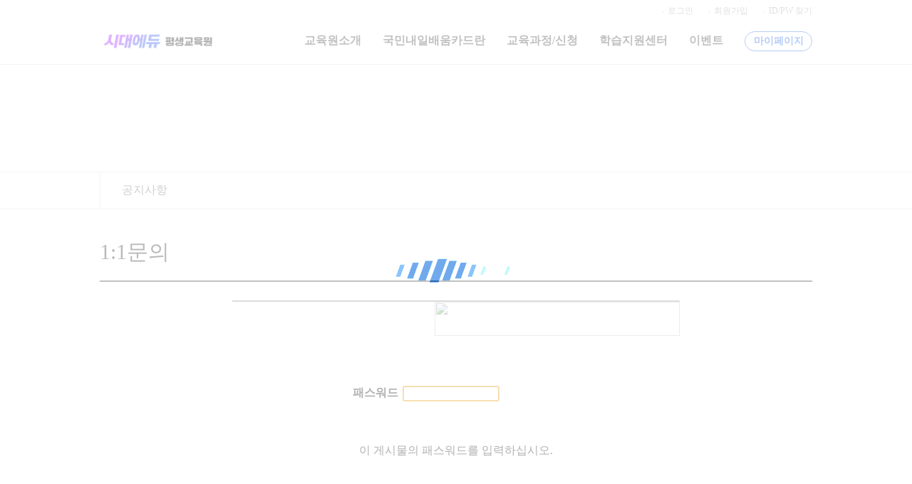

--- FILE ---
content_type: text/html; charset=utf-8
request_url: https://cyber.sdedu.co.kr/bbs/password.php?w=s&bo_table=c_qna&wr_id=543&sca=%EA%B5%90%EC%9E%AC%EB%AC%B8%EC%9D%98&page=4
body_size: 20941
content:
<!DOCTYPE html PUBLIC "-//W3C//DTD XHTML 1.0 Transitional//EN" "http://www.w3.org/TR/xhtml1/DTD/xhtml1-transitional.dtd">
<html xmlns="http://www.w3.org/1999/xhtml" lang="ko" xml:lang="ko">
<head>
<meta name="naver-site-verification" content="https://cyber.sdedu.co.kr/"/>
<meta http-equiv="Content-Type" content="text/html; charset=utf-8" />
<meta http-equiv="Content-Script-Type" content="text/javascript" />
<meta http-equiv="Content-Style-Type" content="text/css" />
<meta name="viewport" content="width=1000" /><meta http-equiv="X-UA-Compatible" id="X-UA-Compatible" content="IE=edge,chrome=1" />

<link rel="shortcut icon" type="image/x-icon" href="https://cyber.sdedu.co.kr/favicon.ico" />

<!--<title>패스워드 입력</title>-->
<!--네이버 사이트 등록-->
<link rel="canonical" href="https://cyber.sdedu.co.kr/">
<title>시대에듀평생교육원</title>
<meta name="description" content="내일배움카드 국비지원 무료교육, 수강이벤트, 온라인교육, 손해평가사, 조경, 직업, 청소년상담사 등 자격증 과정">
<meta property="og:type" content="website">
<meta property="og:title" content="시대에듀평생교육원">
<meta property="og:description" content="내일배움카드 국비지원 무료교육, 수강이벤트, 온라인교육, 손해평가사, 조경, 직업, 청소년상담사 등 자격증 과정">
<meta property="og:image" content="/lms/data/file/H07/2009117765_4E5cPpHt_20250217_kakao_hrd_800x400.jpg">
<meta property="og:url" content="https://cyber.sdedu.co.kr/">

	<script type="text/javascript" src="../js/jquery-1.11.3.min.js"></script>
<script type="text/javascript" src="../js/keldi.js"></script>

<link rel="stylesheet" href="../style.css" type="text/css" />
<!--<script type="text/javascript" src="../js/jquery-1.4.2.min.js"></script>-->
<script type="text/javascript" src="../js/jquery-ui.min.js"></script>
<script type="text/javascript" src="../js/bxslider/jquery.bxslider.min.js"></script>
<link rel="stylesheet" href="../js/bxslider/jquery.bxslider.css">
<script type="text/javascript" src="../js/jquery.placeholder.js"></script>
<script type="text/javascript">
var g4_path      = "..";
var g4_bbs       = "bbs";
var g4_bbs_img   = "img";
var g4_url       = "https://cyber.sdedu.co.kr";
var g4_is_member = "";
var g4_is_admin  = "";
var g4_bo_table  = "c_qna";
var g4_sca       = "교재문의";
var g4_charset   = "utf-8";
var g4_cookie_domain = ".sdedu.co.kr";
var g4_is_gecko  = navigator.userAgent.toLowerCase().indexOf("gecko") != -1;
var g4_is_ie     = navigator.userAgent.toLowerCase().indexOf("msie") != -1;
var g4_lms     = "../lms";
var g4_lms_plug     = "../lms/plugin";
var g4_class     = "../lms/class";
var g4_currnet_class     = "";
var g4_urlencode = "/bbs/password.php?w=s&bo_table=c_qna&wr_id=543&sca=%EA%B5%90%EC%9E%AC%EB%AC%B8%EC%9D%98&page=4";

$(function(){
	keldi_js.init();
});
</script>
<script type="text/javascript" src="../lms/js/lms.js"></script>
<script type="text/javascript" src="../js/common.js"></script>


<!-- layer_popup_modal 2018.10.02 정경수 -->
<script src="../lms/js/jBox/jBox.min.js"></script>
<script src="../lms/js/jBox/plugins/Confirm/jBox.Confirm.min.js"></script>
<link href="../lms/js/jBox/jBox.css" rel="stylesheet">
<link href="../lms/js/jBox/plugins/Confirm/jBox.Confirm.css" rel="stylesheet">
</head>
<body>

<a name="g4_head"></a><!DOCTYPE html PUBLIC "-//W3C//DTD XHTML 1.0 Transitional//EN" "http://www.w3.org/TR/xhtml1/DTD/xhtml1-transitional.dtd">
<html xmlns="http://www.w3.org/1999/xhtml" lang="ko" xml:lang="ko">
<head>
<meta name="naver-site-verification" content="https://cyber.sdedu.co.kr/"/>
<meta http-equiv="Content-Type" content="text/html; charset=utf-8" />
<meta http-equiv="Content-Script-Type" content="text/javascript" />
<meta http-equiv="Content-Style-Type" content="text/css" />
<meta name="viewport" content="width=1000" /><meta http-equiv="X-UA-Compatible" id="X-UA-Compatible" content="IE=edge,chrome=1" />

<link rel="shortcut icon" type="image/x-icon" href="../theme/basic/favicon.ico" />

<!--<title>패스워드 입력</title>-->
<!--네이버 사이트 등록-->
<link rel="canonical" href="https://cyber.sdedu.co.kr/">
<title>시대에듀평생교육원</title>
<meta name="description" content="내일배움카드 국비지원 무료교육, 수강이벤트, 온라인교육, 손해평가사, 조경, 직업, 청소년상담사 등 자격증 과정">
<meta property="og:type" content="website">
<meta property="og:title" content="시대에듀평생교육원">
<meta property="og:description" content="내일배움카드 국비지원 무료교육, 수강이벤트, 온라인교육, 손해평가사, 조경, 직업, 청소년상담사 등 자격증 과정">
<meta property="og:image" content="/lms/data/file/H07/2009117765_4E5cPpHt_20250217_kakao_hrd_800x400.jpg">
<meta property="og:url" content="https://cyber.sdedu.co.kr/">

	<script type="text/javascript" src="../js/jquery-1.11.3.min.js"></script>
<script type="text/javascript" src="../js/keldi.js"></script>

<link rel="stylesheet" href="../theme/basic/style.css" type="text/css" />
<!--<script type="text/javascript" src="../js/jquery-1.4.2.min.js"></script>-->
<script type="text/javascript" src="../js/jquery-ui.min.js"></script>
<script type="text/javascript" src="../js/bxslider/jquery.bxslider.min.js"></script>
<link rel="stylesheet" href="../js/bxslider/jquery.bxslider.css">
<script type="text/javascript" src="../js/jquery.placeholder.js"></script>
<script type="text/javascript">
var g4_path      = "..";
var g4_bbs       = "bbs";
var g4_bbs_img   = "img";
var g4_url       = "https://cyber.sdedu.co.kr";
var g4_is_member = "";
var g4_is_admin  = "";
var g4_bo_table  = "c_qna";
var g4_sca       = "교재문의";
var g4_charset   = "utf-8";
var g4_cookie_domain = ".sdedu.co.kr";
var g4_is_gecko  = navigator.userAgent.toLowerCase().indexOf("gecko") != -1;
var g4_is_ie     = navigator.userAgent.toLowerCase().indexOf("msie") != -1;
var g4_lms     = "../lms";
var g4_lms_plug     = "../lms/plugin";
var g4_class     = "../lms/class";
var g4_currnet_class     = "";
var g4_urlencode = "/bbs/password.php?w=s&bo_table=c_qna&wr_id=543&sca=%EA%B5%90%EC%9E%AC%EB%AC%B8%EC%9D%98&page=4";

$(function(){
	keldi_js.init();
});
</script>
<script type="text/javascript" src="../lms/js/lms.js"></script>
<script type="text/javascript" src="../js/common.js"></script>


<!-- layer_popup_modal 2018.10.02 정경수 -->
<script src="../lms/js/jBox/jBox.min.js"></script>
<script src="../lms/js/jBox/plugins/Confirm/jBox.Confirm.min.js"></script>
<link href="../lms/js/jBox/jBox.css" rel="stylesheet">
<link href="../lms/js/jBox/plugins/Confirm/jBox.Confirm.css" rel="stylesheet">
</head>
<body >
<a name="g4_head"></a>


<script type="text/javascript">
var pop_login = new jBox('Modal', {
    closeButton: false,
    ajax: {
        url: '../bbs/login.php',
        data: {
            pop: 'user',
            mb_id: '',
            url: '/bbs/password.php?w=s&bo_table=c_qna&wr_id=543&sca=%EA%B5%90%EC%9E%AC%EB%AC%B8%EC%9D%98&page=4'
        },
        complete: function () {
            this.position();
        },
        reload: 'strict'
    }
});

var pop_adm_login = new jBox('Modal', {
    closeButton: false,
    ajax: {
        url: '../lms/plugin/login/index.php',
        data: {
            pop: 'adm',
            type: '',
            url: '/bbs/password.php?w=s&bo_table=c_qna&wr_id=543&sca=%EA%B5%90%EC%9E%AC%EB%AC%B8%EC%9D%98&page=4'
        },
        complete: function () {
            this.position();
        },
        reload: 'strict'
    }
});

var s17_modal = '';
$(function() {
    pop_login.close();pop_adm_login.close();
    // head_menu 마우스오버 시작
	$("#head_menu > li").hover(function(){
		$(this).siblings().children('.head_menu_sub').hide();
		$(this).find('.head_menu_sub').css('display','block');
	});

	$("#head_menu").mouseleave(function(){
		$('.head_menu_sub').hide();
	});
	// head_menu 마우스오버 끝

    new jBox('Modal', {
        attach: '#tutor_btn',
        width: 1000,
        height: 756,
        closeButton: 'title',
        title: '튜터모집',
        ajax: {
            url: '../content.php?co_id=s18',
            data: {
                is_nohead: true
            },
            complete: function () {
                this.position();
            }
        }
    });

    s17_modal = new jBox('Modal', {
        attach: '#s17_btn',
        width: 585,
        height: 714,
        closeButton: 'title',
        title: '제휴문의 (사업주 위탁 훈련문의)',
        ajax: {
            url: '../bbs/write.php?bo_table=s17',
            data: {
                is_nohead: true
            },
            complete: function () {
                this.position();
            }
        }
    });
});
</script>

<script>
    $(window).load(function() {
        $('#loading').hide();
    });
</script>
<style>
    #loading {
        width: 100%;
        height: 100%;
        top: 0px;
        left: 0px;
        position: fixed;
        display: block;
        opacity: 0.7;
        background-color: #fff;
        z-index: 99;
        text-align: center;
    }

    #loading-image {
        position: relative;
        top: 50%;
        left: 0%;
        z-index: 100;
    }
</style>
<div id="loading"><img id="loading-image" src="../lms/images/220.gif" alt="Loading..." /></div>
<div id="wrap">
	<div id="head_wrap">
		<div id="head_menu_wrap">
			<div class="main_size">
				<div class="fl">
										<a href=".."><img class="logo" src="../lms/data/file/H05/2009117765_3fDFy8X1_logo_4.png" alt="상단로고" /></a>
				</div>
				<div class="fr">
					<div class="text-right">
						<ul class="inline head_sub_btn">
	                    
	                    	
							<li><a href="javascript:;" onClick="pop_login.open();">로그인</a></li>
							<li><a href="../bbs/register.php">회원가입</a></li>
							<li><a href="javascript:win_password_lost();">ID/PW 찾기</a></li>

							
							<!--<li class="head_login_btn"><a href="javascript:;" onClick="pop_adm_login.open();">관리자로그인</a></li>-->

                    	
                    	</ul>

					</div>

					<ul id="head_menu" class="inline lnb">
												<li class="">
							<a href="../content.php?co_id=s11">교육원소개</a>

													</li>
												<li class="">
							<a href="../content.php?co_id=free_card">국민내일배움카드란</a>

													</li>
												<li class="">
							<a href="../content.php?co_id=s30&sca=card">교육과정/신청</a>

														<ul class="head_menu_sub">
								
								<li ><a href="../content.php?co_id=s30&sca=card">교육과정/신청</a></li>
								

								
								<li style='display:none'><a href="../lms/plugin/apply/apply_cart.php">장바구니</a></li>
								

															</ul>
													</li>
												<li class="">
							<a href="../bbs/board.php?bo_table=c_notice">학습지원센터</a>

														<ul class="head_menu_sub">
								
								<li ><a href="../bbs/board.php?bo_table=c_notice">공지사항</a></li>
								

								
								<li ><a href="../bbs/board.php?bo_table=s23">학습OT</a></li>
								

								
								<li ><a href="../bbs/board.php?bo_table=c_faq">자주묻는질문</a></li>
								

								
								<li ><a href="../bbs/board.php?bo_table=cl_pds">학습자료실</a></li>
								

								
								<li ><a href="../bbs/board.php?bo_table=c_qna">1:1문의</a></li>
								

								

								
								<li ><a href="../bbs/board.php?bo_table=c_disabled">학습장애해결</a></li>
								

								
								<li ><a href="../content.php?co_id=s100">경력개발</a></li>
								

															</ul>
													</li>
												<li class="">
							<a href="../bbs/board.php?bo_table=c_event">이벤트</a>

													</li>
												<li class="stress">
							<a href="javascript:alert('로그인 후 이용 가능합니다.'); pop_login.open(); void(0);">마이페이지</a>

													</li>
											</ul>
				</div>
			</div>
		</div>

				<div id="sub_head_wrap">
            <div id="sub_head">
                <span class="title">학습지원센터</span>
            </div>
						<div id="sub_head_menu">
				<ul class="inline main_size">
										<!--<li class="" style="width:;"><a href=""></a></li>-->
                    <li class="" style="width:12.5%; "><a href="../bbs/board.php?bo_table=c_notice">공지사항</a></li>
										<!--<li class="" style="width:;"><a href=""></a></li>-->
                    <li class="" style="width:12.5%; display: none;"><a href="../bbs/board.php?bo_table=s23">학습OT</a></li>
										<!--<li class="" style="width:;"><a href=""></a></li>-->
                    <li class="" style="width:12.5%; display: none;"><a href="../bbs/board.php?bo_table=c_faq">자주묻는질문</a></li>
										<!--<li class="" style="width:;"><a href=""></a></li>-->
                    <li class="" style="width:12.5%; display: none;"><a href="../bbs/board.php?bo_table=cl_pds">학습자료실</a></li>
										<!--<li class="" style="width:;"><a href=""></a></li>-->
                    <li class="" style="width:12.5%; display: none;"><a href="../bbs/board.php?bo_table=c_qna">1:1문의</a></li>
										<!--<li class="" style="width:;"><a href=""></a></li>-->
                    <li class="" style="width:12.5%; display: none;"><a href="../bbs/board.php?bo_table=c_after">수강후기</a></li>
										<!--<li class="" style="width:;"><a href=""></a></li>-->
                    <li class="" style="width:12.5%; display: none;"><a href="../bbs/board.php?bo_table=c_disabled">학습장애해결</a></li>
										<!--<li class="" style="width:;"><a href=""></a></li>-->
                    <li class="" style="width:12.5%; display: none;"><a href="../content.php?co_id=s100">경력개발</a></li>
									</ul>
			</div>
					</div>
			</div>

	<div id="content_wrap">
				<div id="sub_wrap" class="main_size">
						<p class="sub_title">1:1문의</p>
					
<table width="668" border="0" cellspacing="0" cellpadding="0" style="margin:0 auto;">
<form name="fboardpassword" method=post action="javascript:fboardpassword_submit(document.fboardpassword);">
<input type=hidden name=w           value="s">
<input type=hidden name=bo_table    value="c_qna">
<input type=hidden name=wr_id       value="543">
<input type=hidden name=comment_id  value="">
<input type=hidden name=sfl         value="">
<input type=hidden name=stx         value="">
<input type=hidden name=page        value="4">
<!-- <tr align="center"> 
    <td colspan="3"><img src="../skin/member/shop_member/img/secrecy_title.gif" width="624" height="72"></td>
</tr> -->
<tr> 
    <td width="20" height="26"></td>
    <td width="628"></td>
    <td width="20"></td>
</tr>
<tr> 
    <td width="20" height="2"></td>
    <td width="628" bgcolor="#8F8F8F"></td>
    <td width="20"></td>
</tr>
<tr> 
    <td width="20" height="48"></td>
    <td width="628" align="right" background="../skin/member/shop_member/img/secrecy_table_bg_top.gif"><img src="../skin/member/shop_member/img/secrecy_img.gif" width="344" height="48"></td>
    <td width="20"></td>
</tr>
<tr> 
    <td width="20" height="223"></td>
    <td width="628" align="center" background="../skin/member/shop_member/img/secrecy_table_bg.gif">
        <table width="460" border="0" cellspacing="0" cellpadding="0">
        <tr> 
            <td width="460" height="223" align="center" bgcolor="#FFFFFF">
                <table width="350" border="0" cellspacing="0" cellpadding="0">
                <tr> 
                    <td width="30" align="center"><img src="../skin/member/shop_member/img/icon.gif" width="3" height="3"></td>
                    <td width="70" align="left"><b>패스워드</b></td>
                    <td width="150"><INPUT type=password maxLength=20 size=15 name="wr_password" itemname="패스워드" required></td>
                    <td width="100" height="100" valign="middle"><INPUT name="image" type=image src="../skin/member/shop_member/img/btn_confirm.gif" width="65" height="52" border=0></td>
                </tr>
                <tr align="center"> 
                    <td height="1" colspan="4" background="../skin/member/shop_member/img/dot_line.gif"></td>
                </tr>
                <tr align="center">
                    <td height="60" colspan="4">이 게시물의 패스워드를 입력하십시오.</td>
                </tr>
                </table></td>
        </tr>
        </table></td>
    <td width="20"></td>
</tr>
<tr> 
    <td width="20" height="1"></td>
    <td width="628" bgcolor="#F0F0F0"></td>
    <td width="20"></td>
</tr>
<tr> 
    <td height="20" colspan="3"></td>
</tr>
</form>
</table>

<script language='JavaScript'>
document.fboardpassword.wr_password.focus();

function fboardpassword_submit(f)
{
    f.action = "./password_check.php";
    f.submit();
}
</script>


				</div><!--sub_wrap-->
			</div><!--content_wrap-->


	<!--tail 시작-->
	<div id="tail_wrap">
		<div class="nav">
			<div class="main_size">
				<ul class="inline">
					<li><a href="../content.php?co_id=s11">교육원소개</a></li>
					<li class="stress"><a href="../content.php?co_id=agreement">이용약관</a></li>
					<li class="stress"><a href="../content.php?co_id=privacy">개인정보 처리방침</a></li>
					<!--<li><a href="javascript:;" id="s17_btn"  >제휴문의</a></li>-->
					<li><a href="javascript:;" id="tutor_btn">튜터모집</a></li>
				</ul>
			</div>
		</div>
		<div class="information main_size ohidden">
			<div class="fl">
				<img src="../lms/data/file/H05/2009117765_RUGpgIEn_EC8B9CEB8C80EC9790EB9380logo.png" class="logo" />
				<p class="company_info">
					시대에듀평생교육원 | 대표이사:박영일<br/>
					서울시 마포구 큰우물로75(도화동538) 성지빌딩 B1503호, B808호, C201호, C203호<br/>
					Fax:02-701-8823 | E-mail:lifelong@sdedu.co.kr | 개인정보책임자:이해욱<br/>
					사업자등록번호:105-87-52478  | 원격평생교육시설신고:제2011-8호<br/>
				</p>
				<p class="copyright">
					Copyright ⓒ 2011  (주)시대고시기획시대교육. All Rights Reserved
				</p>
			</div>
			<div class="fr">
				<div class="fl service">
					<p class="title">고객센터</p>
					<p class="num">02-719-7985</p>
					<p class="des">
						평일시간  <b>09 : 00 ~ 18 : 00</b> <br/>
						점심시간  <b>12 : 00 ~ 13 : 00</b> <br/>
						(주말/공휴일  휴무)
					</p>
				</div>
				<div class="fr service">
					<p class="title"></p>
					<p class="num"></p>
					<p class="des">

					</p>
				</div>
			</div>
		</div>
	</div><!--tail_wrap-->
	<!--tail 끝-->
</div><!--wrap-->

<script type="text/javascript" src="../js/wrest.js"></script>
<!-- 새창 대신 사용하는 iframe -->
<iframe width='0' height='0' name='hiddenframe' style='display:none;'></iframe>

<script type="text/javascript">
$(function(){
	
	function main_comunity_area_visible() {
		
		// 메인 커뮤니티(게시판) 영역 리스트 노출
		$(".comunity_area .list").each(function() {
				
			if($(".comunity_area ul > li.on").data("board") == $(this).data("board")) {
				$(this).show();
			} else {
				$(this).hide();
			}
			
		});
	}
	
	function pre_work() {
		
					$('#sub_head').css('background','url("/images/topbanner05.jpg")');
			//$('html, body').stop().animate( { scrollTop : 370  });
				
	}
	
	pre_work();
	
	// 메인 커뮤니티(게시판) 탭 클릭 시
	$(".comunity_area ul > li").click(function() {
		
		$(".comunity_area ul > li").removeClass("on");
		$(this).addClass("on");
		
		main_comunity_area_visible();
		
	});
    
});
</script>

</body>
</html>
<script type="text/javascript" src="../js/wrest.js"></script>
<!-- 새창 대신 사용하는 iframe -->
<iframe width='0' height='0' name='hiddenframe' style='display:none;'></iframe>

<script type="text/javascript">
    $(function () {

        function main_comunity_area_visible() {

            // 메인 커뮤니티(게시판) 영역 리스트 노출
            $(".comunity_area .list").each(function () {

                if ($(".comunity_area ul > li.on").data("board") == $(this).data("board")) {
                    $(this).show();
                } else {
                    $(this).hide();
                }

            });
        }

        function pre_work() {

                        $('#sub_head').css('background', 'url("/images/topbanner05.jpg")');
            //$('html, body').stop().animate( { scrollTop : 370  });
            
        }

        pre_work();

        // 메인 커뮤니티(게시판) 탭 클릭 시
        $(".comunity_area ul > li").click(function () {

            $(".comunity_area ul > li").removeClass("on");
            $(this).addClass("on");

            main_comunity_area_visible();

        });

    });
</script>

</body>
</html>


--- FILE ---
content_type: text/css
request_url: https://cyber.sdedu.co.kr/style.css
body_size: 47702
content:
/*-----------------공통-----------------*/
* {
    box-sizing: border-box;
    font-family: 'Malgun Gothic', '맑은 고딕';
}

html, body, p {
    padding: 0;
    margin: 0;
}

a {
    color: #222222;
}

a, a:hover, a:visited {
    text-decoration: none;
}

label, select, button {
    cursor: pointer;
}

table {
    border-collapse: collapse;
    table-layout: fixed;
}

#commentContents table {
    table-layout: auto;
}

ul.inline {
    display: block;
    overflow: hidden;
    list-style: none;
    margin: 0;
    padding: 0;
}

ul.inline > li {
    float: left;
}

.main_size {
    width: 1000px;
    margin: 0 auto;
}

.text-left, .t_left {
    text-align: left !important;
}

.text-center, .t_center {
    text-align: center !important;
}

.text-right, .t_right {
    text-align: right !important;
}

.font-size-0 {
    font-size: 0 !important;
}

/*요소 사이 코드 상 줄바꿈 공백 없애야할 경우 사용*/
.fl {
    float: left;
}

.fr {
    float: right;
}

.clear {
    clear: both;
}

.ohidden {
    overflow: hidden;
}

.hide {
    display: none;
}


/* 컬러세팅 */
.c0 {
    color: #000000 !important;
}

.c1 {
    color: #111111 !important;
}

.c2 {
    color: #222222 !important;
}

.c3 {
    color: #333333 !important;
}

.c4 {
    color: #444444 !important;
}

.c5 {
    color: #555555 !important;
}

.c6 {
    color: #666666 !important;
}

.c7 {
    color: #777777 !important;
}

.c8 {
    color: #888888 !important;
}

.c9 {
    color: #999999 !important;
}

.blue {
    color: #3065e6 !important;
}

.yellow {
    color: #ffa913 !important;
}


/* 마진&패딩 영역 설정 */
.mt3 {
    margin-top: 3px
}

.mt5 {
    margin-top: 5px
}

.mt10 {
    margin-top: 10px
}

.mt15 {
    margin-top: 15px
}

.mt20 {
    margin-top: 20px
}

.mt25 {
    margin-top: 25px
}

.mt30 {
    margin-top: 30px
}

.mt35 {
    margin-top: 35px
}

.mt40 {
    margin-top: 40px
}

.mt45 {
    margin-top: 45px
}

.mt50 {
    margin-top: 50px
}

.mt85 {
    margin-top: 85px
}

.mr5 {
    margin-right: 5px
}

.mr10 {
    margin-right: 10px
}

.mr15 {
    margin-right: 15px
}

.mr20 {
    margin-right: 20px
}

.mr25 {
    margin-right: 25px
}

.mr30 {
    margin-right: 30px
}

.mr35 {
    margin-right: 35px
}

.mr40 {
    margin-right: 40px
}

.mr50 {
    margin-right: 50px
}

.mr60 {
    margin-right: 60px
}

.mr70 {
    margin-right: 70px
}

.mr80 {
    margin-right: 80px
}

.ml5 {
    margin-left: 5px
}

.ml10 {
    margin-left: 10px
}

.ml15 {
    margin-left: 15px
}

.ml16 {
    margin-left: 16px
}

.ml20 {
    margin-left: 20px
}

.ml25 {
    margin-left: 25px
}

.ml30 {
    margin-left: 30px
}

.ml35 {
    margin-left: 35px
}

.ml40 {
    margin-left: 40px
}

.ml45 {
    margin-left: 45px
}

.ml50 {
    margin-left: 50px
}

.mb5 {
    margin-bottom: 5px
}

.mb10 {
    margin-bottom: 10px
}

.mb15 {
    margin-bottom: 15px
}

.mb20 {
    margin-bottom: 20px
}

.mb25 {
    margin-bottom: 25px
}

.mb30 {
    margin-bottom: 30px
}

.mb35 {
    margin-bottom: 35px
}

.mb40 {
    margin-bottom: 40px
}

.mb45 {
    margin-bottom: 45px
}

.mb50 {
    margin-bottom: 50px
}

.pl1 {
    padding-left: 1px
}

.pl5 {
    padding-left: 5px
}

.pl10 {
    padding-left: 10px
}

.pl15 {
    padding-left: 15px
}

.pl20 {
    padding-left: 20px
}

.pl25 {
    padding-left: 25px
}

.pl30 {
    padding-left: 30px
}

.pl40 {
    padding-left: 40px
}

.pl50 {
    padding-left: 50px
}

.pl60 {
    padding-left: 60px
}

.pl70 {
    padding-left: 70px
}

.pl80 {
    padding-left: 80px
}

.pt3 {
    padding-top: 3px
}

.pt5 {
    padding-top: 5px
}

.pt10 {
    padding-top: 10px
}

.pt15 {
    padding-top: 15px
}

.pt20 {
    padding-top: 20px
}

.pt25 {
    padding-top: 25px
}

.pt30 {
    padding-top: 30px
}

.pt35 {
    padding-top: 35px
}

.pt50 {
    padding-top: 50px
}

.pt60 {
    padding-top: 60px
}

.pt70 {
    padding-top: 70px
}

.pt100 {
    padding-top: 100px
}

.pr5 {
    padding-right: 5px
}

.pr10 {
    padding-right: 10px
}

.pr15 {
    padding-right: 15px
}

.pr20 {
    padding-right: 20px
}

.pr25 {
    padding-right: 25px
}

.pr30 {
    padding-right: 30px
}

.pr35 {
    padding-right: 35px
}

.pb5 {
    padding-bottom: 5px
}

.pb10 {
    padding-bottom: 10px
}

.pb15 {
    padding-bottom: 15px
}

.pb20 {
    padding-bottom: 20px
}

.pb25 {
    padding-bottom: 25px
}

.pb30 {
    padding-bottom: 30px
}

.pb40 {
    padding-bottom: 40px
}

.pb50 {
    padding-bottom: 50px
}

.pb60 {
    padding-bottom: 60px
}

.pb70 {
    padding-bottom: 70px
}

.pb80 {
    padding-bottom: 80px
}

.pl5 {
    padding-left: 5px
}

.pl10 {
    padding-left: 10px
}

.pl15 {
    padding-left: 15px
}

.pl20 {
    padding-left: 20px
}

.pl25 {
    padding-left: 25px
}

.pl30 {
    padding-left: 30px
}

.pl35 {
    padding-left: 35px
}

.pl40 {
    padding-left: 40px
}


.btn {
    cursor: pointer;
    background-color: #fff;
    border: 1px solid #0e55e5;
    color: #0e55e5;
    font-size: 14px;
    font-weight: bold;
    outline: none;
}

.btn.btn2 {
    background-color: #0e55e5;
    color: #fff;
}

.btn:active, .btn-custom4:active {
    box-shadow: inset 5px 5px 10px rgba(127, 127, 127, 0.2);
    text-indent: 1px;
}

.btn.btn2:active, #head_menu > li.stress:active > a, #login_wrap .status > div.empty .apply_btn:active, .join_wrap .view_all_btn:active, .join_wrap #cert_wrap .cert_btn:active, .join_wrap #reg_input_wrap .btn_check:active, .join_wrap #reg_agree_wrap button:active, .join_wrap #result_wrap .login_btn:active {
    box-shadow: inset 5px 5px 10px rgba(0, 0, 0, 0.2);
    text-indent: 1px;
}


/* label 없는 사각 체크박스 */
.only_ck_square {
    display: none;
}

.only_ck_square + label {
    display: inline-block;
    position: relative;
    width: 14px;
    height: 14px;
}

.only_ck_square + label:before {
    position: absolute;
    left: 0;
    top: 0;
    content: url("/images/ckbox_unck.png");
}

.only_ck_square:checked + label:before {
    position: absolute;
    left: 0;
    top: 0;
    content: url("/images/ckbox_ck.png");
}


/*리스트*/
.list_tb {
    table-layout: fixed;
    border-top: 1px solid #333;
    border-bottom: 1px solid #333;
}

.list_tb tr {
    background-color: #fff;
    cursor: pointer;
}

.list_tb tbody tr:hover {
    background-color: #f5f9ff;
}

.list_tb tr:hover .subject {
    color: #000;
    font-weight: bold;
}

.list_tb th {
    height: 50px;
    color: #333;
    font-size: 14px;
    font-weight: normal;
}

.list_tb td {
    border-top: 1px solid #d5dbe5;
    padding-top: 9px;
    padding-bottom: 11px;
    color: #666;
    font-size: 14px;
    vertical-align: middle;
}

.list_tb:not(.contain_img) td {
    height: 55px;
}

.list_tb td.no {
}

.list_tb td.subject, .list_tb td.text-left {
    padding-left: 15px;
}

.list_tb td.empty {
    height: 200px;
    text-align: center;
}

.list_tb td.text-right {
    padding-right: 15px;
}

.list_tb td .stress {
    color: #ff4d35;
    font-weight: bold;
}

.list_tb td:not(.subject) img {
    display: block;
}

.list_tb td:not(.subject) img:not(:first-child) {
    margin-top: 5px;
}

/*리스트, 교육과정/신청 메뉴 리스트와 같이 샘플 이미지를 포함하고 있는 리스트일 경우*/
.list_tb.contain_img {
    padding-top: 9px;
    padding-bottom: 11px;
}

.list_tb.contain_img .subject {
    line-height: 20px;
}

.list_tb td.sample_link:hover a {
    position: relative;
    display: block;
}

.list_tb td.sample_link:hover a:before {
    position: absolute;
    top: 0;
    bottom: 0;
    left: 0;
    right: 0;
    content: "";
    border: 1px solid #0e55e5;
}

.list_tb td.sample_link .play_icon {
    position: relative;
    display: inline-block;
    height: 0;
    top: 25px;
    z-index: 1;
}


/*페이징*/
.page_wrap {
    text-align: center;
    margin-top: 30px;
    height: 30px;
}

.new_paging {
    display: inline-block !important;
}

.new_paging li {
    width: 30px;
    height: 30px;
    text-align: center;
}

.new_paging a {
    display: block;
    height: 100%;
    line-height: 28px;
    color: #1c1c1c;
    font-size: 14px;
    font-weight: bold;
}

.new_paging .on a {
    color: #ff4d35;
    border: 1px solid #d5dbe5;
}

.new_paging .img, .new_paging .prev, .new_paging .next {
    width: auto;
}

.new_paging .img {
    margin-top: 10px;
}

.new_paging .prev {
    position: relative;
    margin: 0 20px 0 7px;
}

.new_paging .next {
    position: relative;
    margin: 0 7px 0 20px;
}

.new_paging .prev a, .new_paging .next a {
    color: #999;
    font-size: 13px;
    font-weight: normal;
}

.new_paging .prev:after {
    position: absolute;
    top: 10px;
    right: -15px;
    content: "";
    height: 10px;
    border: 1px solid #d5dbe5;
}

.new_paging .next:before {
    position: absolute;
    top: 10px;
    left: -15px;
    content: "";
    height: 10px;
    border: 1px solid #d5dbe5;
}


/*-----------------로그인레이어-----------------*/
.login_layer_wrap .login_layer {
    width: 530px;
    padding: 39px 35px 41px 35px;
    background-color: #fff;
    margin: 0 auto;
}

.login_layer_wrap .close_btn {
    position: absolute;
    top: 30px;
    right: 35px;
    padding: 0;
    border: none;
    background: none;
    cursor: pointer;
}

.login_layer_wrap span.title {
    position: relative;
    display: inline-block;
    padding-top: 2px;
    color: #000;
    font-size: 30px;
}

.login_layer_wrap span.title:before {
    content: "";
    position: absolute;
    top: 0;
    left: 0;
    width: 38px;
    border-top: 2px solid #0e55e5;
}

.login_layer_wrap .layer_login_frm {
    margin-top: 23px;
    border-top: 1px solid #d5dbe5;
}

.login_layer_wrap .layer_login_frm .input_wrap {
    margin-bottom: 14px;
}

.login_layer_wrap .layer_login_frm input[type="radio"] {
    display: none;
}

.login_layer_wrap .layer_login_frm input[type="radio"] + label {
    display: inline-block;
    position: relative;
    padding-left: 19px;
    margin: 18px 15px 29px 0;
    color: #333;
    font-size: 14px;
    cursor: pointer;
    -webkit-user-select: none;
    -moz-user-select: none;
    -ms-user-select: none;
}

.login_layer_wrap .layer_login_frm input[type="radio"] + label:last-child {
    margin-bottom: 0;
}

.login_layer_wrap .layer_login_frm input[type="radio"] + label:before {
    position: absolute;
    left: 0;
    top: 3px;
    content: url("/images/radio_unck.png");
}

.login_layer_wrap .layer_login_frm input[type="radio"]:checked + label:before {
    position: absolute;
    left: 0;
    top: 3px;
    content: url("/images/radio_ck.png");
}

.login_layer_wrap .layer_login_frm input[type="text"], .login_layer_wrap .layer_login_frm input[type="password"] {
    display: block;
    width: 300px;
    height: 45px;
    border: 1px solid #d5dbe5;
    padding: 0 15px;
    font-size: 14px;
}

.login_layer_wrap .layer_login_frm input[type="password"] {
    margin-top: 11px;
}

.login_layer_wrap .layer_login_frm input[type="submit"] {
    width: 150px;
    height: 101px;
    font-size: 16px;
}

.login_layer_wrap .layer_login_frm #layer_id_save {
    display: none;
}

.login_layer_wrap .layer_login_frm #layer_id_save + label {
    display: inline-block;
    position: relative;
    padding-left: 25px;
    line-height: 21px;
    color: #333;
    font-size: 12px;
    -webkit-user-select: none;
    -moz-user-select: none;
    -ms-user-select: none;
}

.login_layer_wrap .layer_login_frm #layer_id_save + label:last-child {
    margin-bottom: 0;
}

.login_layer_wrap .layer_login_frm #layer_id_save + label:before {
    position: absolute;
    left: 0;
    top: 1px;
    content: url("/images/circle_ckbox_unck.png");
}

.login_layer_wrap .layer_login_frm #layer_id_save:checked + label:before {
    position: absolute;
    left: 0;
    top: 1px;
    content: url("/images/circle_ckbox_ck.png");
}

.login_layer_wrap .layer_login_frm .find_id_pw {
    line-height: 24px;
    color: #999;
    font-size: 12px;
}

/*-----------------로그인레이어-----------------*/


/*-----------------head-----------------*/
#head_wrap {
    background-color: #fff;
}

#head_wrap .logo {
    margin-top: 41px;
    width: auto;
    height: 33px;
}

#head_wrap .head_sub_btn { /* 최상단 btn */
    display: inline-block;
}

#head_wrap .head_sub_btn a { /* 최상단 btn */
    position: relative;
    display: block;
    padding: 7px 0 3px 8px;
    margin-left: 21px;
    color: #999;
    font-size: 12px;
}

#head_wrap .head_sub_btn a:before { /* 최상단 btn */
    content: url("/images/head_sub_btn_dot.png");
    position: absolute;
    top: 16px;
    left: 0;
}

#head_wrap .head_sub_btn li:first-child.head_login_btn a:before { /* 로그인 전 최상단 btn */
    content: "";
}

#head_menu_wrap {
    height: 91px;
    border-bottom: 1px solid #d5dbe5;
}

#head_menu {
    overflow: visible;
    height: 65px;
    padding: 18px 0 18px 0;
}

#head_menu > li {
    position: relative;
    padding-left: 15px;
    cursor: pointer;
}

#head_menu > li:not(.stress) {
    padding-right: 15px;
}

#head_menu > li > a {
    display: block;
    line-height: 25px;
    color: #333;
    font-size: 16px;
    font-weight: bold;
}

#head_menu > li:not(.stress):hover > a {
    color: #0e55e5;
}

#head_menu > li.stress > a {
    color: #0e55e5;
    border: 1px solid #0e55e5;
    font-size: 14px;
    text-align: center;
    width: 95px;
    height: 28px;
    border-radius: 20px;
}

#head_menu > li.stress:hover > a {
    color: #fff;
    background-color: #0e55e5;
}

#head_menu .head_menu_sub {
    display: none;
    position: absolute;
    top: 45px;
    left: 0;
    z-index: 10;
    width: 100%;
    padding: 11px 20px;
    list-style: none;
    background-color: #fff;
    border: 1px solid #d5dbe5;
    border-top: 2px solid #0e55e5;
}

#head_menu .head_menu_sub li a {
    display: block;
    color: #999;
    font-size: 13px;
    letter-spacing: -0.2px;
    line-height: 30px;
}

#head_menu .head_menu_sub li:hover a {
    color: #0e55e5;
    font-weight: bold;
}


/*-----------------중앙-----------------*/
#content_wrap {
    position: relative;
}


/*-----------------중앙-메인-----------------*/
#content_wrap .main_bn {
    height: 380px;
    background: url("/images/main_bn.png") no-repeat center;
    background-size: auto 100%;
}

#content_wrap .main_bn .bx-wrapper {
    box-shadow: none;
    margin: 0;
}

#content_wrap .main_bn .bx-viewport {
    margin: 0;
    box-shadow: none;
    border: none;
    padding: 0;
    left: 0;
}

#content_wrap .main_bn .bx-wrapper .bx-pager {
    bottom: 30px;
}

#content_wrap .main_bn .bx-wrapper .bx-pager.bx-default-pager a:hover, #content_wrap .main_bn .bx-wrapper .bx-pager.bx-default-pager a.active {
    background-color: #fff;
}

#content_wrap .main_bn .bx-wrapper .bx-pager.bx-default-pager a {
    background-color: rgba(0, 0, 0, 0.25);
}

/* 로그인 공통 */
#login_wrap {
    position: absolute;
    top: 55px;
    right: calc((100% - 1000px) / 2);
    width: 240px;
    height: 270px;
    padding: 26px 19px 0 19px;
    background-color: #fcfdff;
    border: 1px solid #d4dddd;
}

#login_wrap span.title {
    position: relative;
    display: inline-block;
    padding-top: 4px;
    color: #000;
    font-size: 14px;
    font-weight: bold;
}

#login_wrap span.title:before {
    content: "";
    position: absolute;
    top: 0;
    left: 0;
    width: 38px;
    border-top: 2px solid #0e55e5;
}

/* 로그인 전 */
#login_frm {
    margin-top: 19px;
}

#login_frm input[type="text"], #login_frm input[type="password"] {
    border: 1px solid #d4dddd;
    width: 100%;
    height: 35px;
    padding: 0 10px;
    color: #aeaeae;
    font-size: 12px;
}

#login_frm input[type="text"] {
    border-bottom: none;
}

#login_frm input[type="submit"] {
    width: 100%;
    height: 45px;
}

#login_frm input[type="checkbox"] {
    display: none;
}

#login_frm input[type="checkbox"] + label {
    display: block;
    position: relative;
    padding-left: 19px;
    margin: 9px 0 13px 0;
    color: #333;
    font-size: 11px;
    -webkit-user-select: none;
    -moz-user-select: none;
    -ms-user-select: none;
}

#login_frm input[type="checkbox"] + label:last-child {
    margin-bottom: 0;
}

#login_frm input[type="checkbox"] + label:before {
    position: absolute;
    left: 0;
    top: 1px;
    content: url("/images/ckbox_unck.png");
}

#login_frm input[type="checkbox"]:checked + label:before {
    position: absolute;
    left: 0;
    top: 1px;
    content: url("/images/ckbox_ck.png");
}

#login_bt_link {
    margin-top: 7px;
}

#login_bt_link a, #login_bt_link .fr {
    color: #999;
    font-size: 11px;
}

#login_bt_link a.fl {
    color: #333;
}

/* 로그인 후 */
#login_wrap .logout_btn {
    padding: 0;
    width: 55px;
    height: 25px;
    line-height: 23px;
    text-align: center;
    background-color: #fff;
    border: 1px solid #d5dbe5;
    color: #333;
    font-size: 11px;
    cursor: pointer;
}

#login_wrap .logout_btn:active {
    box-shadow: inset 3px 3px 6px rgba(127, 127, 127, 0.1);
    text-indent: 1px;
}

#login_wrap .date {
    font-family: "Dotum";
    color: #aeaeae;
    font-size: 11px;
    margin: 8px 0 21px 0;
}

/* 로그인 후 - 수강현황 있는 경우 */
#login_wrap .status > div:not(.empty) {
    height: 135px;
    margin-top: 18px;
    cursor: pointer;
}

#login_wrap .status > div:not(.empty):hover {
    -webkit-transform: scale(1.1); /*  크롬 */
    -moz-transform: scale(1.1); /* FireFox */
    -o-transform: scale(1.1); /* Opera */
    transform: scale(1.1);
    transition: transform .35s;
    -o-transition: transform .35s;
    -moz-transition: transform .35s;
    -webkit-transition: transform .35s;
}

#login_wrap .status > div.fl, #login_wrap .status > div.fr {
    position: relative;
    width: 95px;
    height: 135px;
    padding: 11px 0 0 15px;
    text-align: left;
    font-size: 14px;
    box-shadow: 0px 2px 3px rgba(0, 0, 0, 0.2);
}

#login_wrap .status > div.fl {
    background: url("/images/take_available_sec_bg.png") no-repeat center;
    border: 1px solid #2959cd;
}

#login_wrap .status > div.fr {
    background-color: #fff;
    border: 1px solid #d5dbe5;
}

#login_wrap .status > div.fl .title {
    color: #d5dbe5;
    font-weight: bold;
}

#login_wrap .status > div.fr .title {
    color: #666;
    font-weight: bold;
}

#login_wrap .status > div.fl .cnt {
    color: #fff;
}

#login_wrap .status > div.fr .cnt {
    color: #000;
}

#login_wrap .status > div .cnt {
    font-weight: bold;
}

#login_wrap .status > div .cnt.big {
    font-size: 36px;
    line-height: 41px;
}

#login_wrap .status > div .des {
    display: inline-block;
    width: 49px;
    color: #666;
}

/* 로그인 후 - 수강현황 없는 경우 */
#login_wrap .status > div.empty {
    padding-top: 16px;
    height: 160px;
    text-align: center;
    background-color: #f5f9ff;
    border: 1px solid #dfeeff;
}

#login_wrap .status > div.empty p {
    margin-top: 10px;
    color: #999;
    font-size: 13px;
}

#login_wrap .status > div.empty .stress {
    margin: 3px 0 0 0;
    color: #000;
    font-weight: bold;
}

#login_wrap .status > div.empty .apply_btn {
    display: inline-block;
    margin-top: 15px;
    padding: 4px 14px 6px;
    background-color: #3065e6;
    border: 1px solid #0e55e5;
    border-radius: 20px;
    color: #fff;
    font-size: 14px;
    font-weight: bold;
    letter-spacing: -1px;
}


/*-----------------중앙-메인 과정 안내-----------------*/
#content_wrap .lecture_wrap {
    padding: 32px 0 20px 0;
    height: 438px;
}


/*-----------------중앙-메인 버튼모음 & 커뮤니티-----------------*/
#content_wrap .comunity_wrap {
    background-color: #fffef5;
    padding: 20px 0 40px 0;
}

#content_wrap .comunity_wrap .sec1 {
    margin-bottom: 16px;
}

#content_wrap .comunity_wrap .sec1 > div {
    width: calc((100% - 14px) / 2);
    background-color: #fff;
    border: 1px solid #d5dbe5;
}

#content_wrap .comunity_wrap .sec1 .title {
    font-size: 18px;
    font-weight: bold;
    margin: 16px 0 0 20px;
}

#content_wrap .comunity_wrap .sec1 .btn_wrap {
    text-align: center;
    padding-right: 13px;
}

#content_wrap .comunity_wrap .sec1 .btn_wrap a {
    margin: 19px 25px;
}

#content_wrap .comunity_wrap .sec1 .btn_wrap p {
    margin-top: 8px;
    color: #333;
    font-size: 13px;
    letter-spacing: -0.75px;
    line-height: 16px;
}

#content_wrap .comunity_wrap .sec2 > div {
    float: left;
    height: 265px;
    margin-right: 12px;
    border: 1px solid #d5dbe5;
}

#content_wrap .comunity_wrap .sec2 > div:last-child {
    margin-right: 0;
}

#content_wrap .comunity_wrap .bn_area {
    width: 240px;
}

#content_wrap .comunity_wrap .bn_area img {
    display: block;
    width: 100%;
    height: 100%;
}

#content_wrap .comunity_wrap .comunity_area {
    width: calc(100% - 506px);
    background-color: #fff;
}

#content_wrap .comunity_wrap .comunity_area ul.inline {
    width: 100%;
}

#content_wrap .comunity_wrap .comunity_area ul.inline li {
    width: 50%;
    height: 50px;
    line-height: 50px;
    text-align: center;
    background-color: #e9edf1;
    border-bottom: 1px solid #d4dddd;
    color: #999;
    font-size: 18px;
    letter-spacing: -0.4px;
    cursor: pointer;
}

#content_wrap .comunity_wrap .comunity_area ul.inline li:first-child {
    border-right: 1px solid #d4dddd;
}

#content_wrap .comunity_wrap .comunity_area ul.inline li.on {
    background-color: #fff;
    border-bottom: 1px solid #fff;
    color: #000;
    font-weight: bold;
}

#content_wrap .comunity_wrap .comunity_area .list {
    padding: 30px;
}

#content_wrap .comunity_wrap .comunity_area .list table td {
    color: #666;
    font-size: 14px;
    line-height: 30px;
    text-overflow: ellipsis;
    white-space: nowrap;
    word-wrap: normal;
    overflow: hidden;
}

#content_wrap .comunity_wrap .comunity_area .list table tr:hover td, #content_wrap .comunity_wrap .comunity_area .list table tr:hover a {
    color: #000;
    font-weight: bold;
}

#content_wrap .comunity_wrap .comunity_area .list table td a {
    color: #666;
    font-size: 14px;
    line-height: 30px;
}

#content_wrap .comunity_wrap .comunity_area .list table .new * {
    color: #000;
    font-weight: bold;
    letter-spacing: -0.4px;
}

#content_wrap .comunity_wrap .comunity_area .list table .new a {
    position: relative;
}

#content_wrap .comunity_wrap .comunity_area .list table .new a:after {
    content: url("/images/new_icon2.png");
    position: absolute;
    top: 3px;
    right: -20px;
}


/*-----------------서브-----------------*/
/*-----------------서브 공통-----------------*/
#sub_head {
    /*background: url("/images/sub_head_bg.png") no-repeat center;*/
    height: 150px;
    text-align: center;
}

#sub_head .title {
    border-top: 1px solid rgba(256, 256, 256, 0.3);
    border-bottom: 1px solid rgba(256, 256, 256, 0.3);
    display: inline-block;
    margin-top: calc((150px - 61px) / 2);
    padding: 0 15px;
    height: 61px;
    line-height: 52px;
    color: #fff;
    font-size: 35px;
    font-weight: lighter;
}

#sub_head_menu {
    height: 53px;
    border-top: 1px solid #d5dbe5;
    border-bottom: 1px solid #d5dbe5;
    text-align: center;
}

#sub_head_menu ul {
    display: inline-block;
    height: 100%;
}

#sub_head_menu ul li {
    height: 100%;
    border-left: 1px solid #d5dbe5;
    background-color: #fff;
}

#sub_head_menu ul li:last-child {
    border-right: 1px solid #d5dbe5;
}

#sub_head_menu ul li a {
    display: block;
    line-height: 50px;
    color: #666;
    font-size: 16px;
}

#sub_head_menu ul li.on {
    background-color: #eff4fd;
}

#sub_head_menu ul li.on a {
    color: #0e55e5;
    font-weight: bold;
}

#sub_wrap {
    /*padding-bottom: 75px;*/
}

#sub_wrap > .sub_title {
    padding: 40px 0 19px 0;
    color: #1c1c1c;
    font-size: 30px;
    text-overflow: ellipsis;
    white-space: nowrap;
    word-wrap: normal;
    overflow: hidden;
    border-bottom: 2px solid #333;
}

#sub_wrap > .sub_title.with_badge {
    position: relative;
    padding-right: 205px;
    letter-spacing: -1.5px;
}

#sub_wrap > .sub_title.with_badge .badge_wrap {
    position: absolute;
    right: 0;
    bottom: 21px;
}

#sub_wrap > .sub_title.with_badge .badge_wrap img {
    float: left;
}

#sub_wrap > .sub_title.with_badge .badge_wrap img:not(:first-child) {
    margin-left: 5px;
}

#sub_wrap .sub_content_wrap {
    margin-bottom: 70px;
}

#sub_wrap .sub_top_wrap {
    margin: 20px 0;
}

/*카테고리 영역*/
#sub_wrap .category {
    margin-top: 5px;
}

#sub_wrap .category li {
    margin-right: 20px;
}

#sub_wrap .category li a {
    position: relative;
    display: block;
    padding-left: 7px;
    color: #999;
    font-size: 14px;
}

#sub_wrap .category li a:before {
    content: url("/images/list_dot_icon.png");
    position: absolute;
    top: 10px;
    left: 0;
}

#sub_wrap .category li.on a {
    padding-left: 11px;
    color: #000;
}

#sub_wrap .category li.on a:before {
    content: url("/images/nobg_check_icon.png");
    top: 7px;
}

#sub_wrap .sch input, #sub_wrap .sch button, #sub_wrap .sch select {
    height: 30px;
    vertical-align: middle;
    border: 1px solid #d5dbe5;
    color: #999;
    font-size: 12px;
}

/*검색 영역*/
#sub_wrap .sch select {
    padding: 0 39px 0 9px;
    margin-right: 11px;
    -webkit-appearance: none; /* 네이티브 외형 감추기 */
    -moz-appearance: none;
    appearance: none;
    background: url("/images/sch_select_bg.png") no-repeat right center;
}

#sub_wrap .sch select::-ms-expand {
    display: none;
}

#sub_wrap .sch input[type="text"] {
    width: 190px;
    padding: 0 9px;
    background-color: #fff;
}

#sub_wrap .sch button[type="submit"] {
    width: 29px;
    background-color: #f5f9ff;
    border-left: none;
}

#sub_wrap .sch button[type="submit"] img {
    display: inline-block;
}


/*-----------------회원가입-----------------*/
/*회원가입 공통*/
.join_wrap {
    padding: 38px 0 70px 0;
}

.join_wrap #join_step_wrap {
    padding-left: 115px;
    margin-bottom: 55px;
}

.join_wrap #join_step_wrap .join_step {
    position: relative;
    float: left;
    width: 127px;
    height: 126px;
    margin-right: 83px;
    padding-top: 29px;
    border: 1px solid #d5dbe5;
    border-radius: 100px;
    text-align: center;
}

.join_wrap #join_step_wrap .join_step:before {
    content: "";
    position: absolute;
    top: 56px;
    left: calc((100% - 20px) / 2);
    display: inline-block;
    width: 20px;
    border-top: 1px solid #b7b7b7;
    height: 1px;
}

.join_wrap #join_step_wrap .join_step:not(:last-child):after {
    content: url("/images/step_arrow.png");
    position: absolute;
    top: 50px;
    right: -48px;
}

.join_wrap #join_step_wrap .join_step p {
    color: #999;
    font-size: 16px;
}

.join_wrap #join_step_wrap .join_step p:first-child {
    margin-bottom: 12px;
}

.join_wrap #join_step_wrap .join_step.on {
    background-color: #0e55e5;
    border: 1px solid #0e55e5;
}

.join_wrap #join_step_wrap .join_step.on:before {
    border-top: 1px solid rgba(256, 256, 256, 0.7);
}

.join_wrap #join_step_wrap .join_step.on p {
    color: #fff;
}

.join_wrap #join_step_wrap .join_step.on p:last-child {
    font-weight: bold;
}

.join_wrap .sub_title {
    position: relative;
    padding-top: 2px;
    color: #000;
    font-size: 20px;
    font-weight: bold;
}

.join_wrap .sub_title:before {
    content: "";
    position: absolute;
    top: 0;
    left: 0;
    width: 38px;
    border-top: 2px solid #0e55e5;
}

/*회원가입 약관동의*/
.join_wrap #terms_wrap p.title {
    text-align: center;
    color: #1c1c1c;
    font-size: 20px;
    font-weight: bold;
}

.join_wrap #terms_wrap p.des {
    margin: 14px 0 29px 0;
    text-align: center;
    color: #666;
    font-size: 14px;
}

.join_wrap .terms_item:not(:last-child) {
    margin-bottom: 46px;
}

.join_wrap .view_all_btn {
    width: 75px;
    height: 30px;
    background-color: #b8b8b8;
    border: none;
    color: #fff;
    font-size: 12px;
    font-weight: bold;
    outline: none;
}

.join_wrap .terms {
    width: 100%;
    height: 235px;
    line-height: 20px;
    overflow: auto;
    border: 1px solid #d5dbe5;
    margin: 10px 0 8px 0;
    padding: 26px 29px;
    color: #666;
    font-size: 14px;
}

.join_wrap input[type="checkbox"] {
    display: none;
}

.join_wrap input[type="checkbox"] + label {
    display: inline-block;
    position: relative;
    padding-left: 25px;
    line-height: 21px;
    color: #666;
    font-size: 14px;
    -webkit-user-select: none;
    -moz-user-select: none;
    -ms-user-select: none;
}

.join_wrap input[type="checkbox"] + label:last-child {
    margin-bottom: 0;
}

.join_wrap input[type="checkbox"] + label:before {
    position: absolute;
    left: 0;
    top: 2px;
    content: url("/images/circle_ckbox_unck.png");
}

.join_wrap input[type="checkbox"]:checked + label:before {
    position: absolute;
    left: 0;
    top: 2px;
    content: url("/images/circle_ckbox_ck.png");
}

.join_wrap input[type="radio"] {
    display: none;
}

.join_wrap input[type="radio"] + label {
    position: relative;
    padding-left: 19px;
    cursor: pointer;
    -webkit-user-select: none;
    -moz-user-select: none;
    -ms-user-select: none;
}

.join_wrap input[type="radio"] + label:last-child {
    margin-bottom: 0;
}

.join_wrap input[type="radio"] + label:before {
    position: absolute;
    left: 0;
    top: 3px;
    content: url("/images/radio_unck.png");
}

.join_wrap input[type="radio"]:checked + label:before {
    position: absolute;
    left: 0;
    top: 3px;
    content: url("/images/radio_ck.png");
}

.join_wrap label .stress {
    color: #ff4d35;
    font-weight: bold;
}

.join_wrap .btn_wrap {
    text-align: right;
    margin-top: 11px;
}

.join_wrap .btn_wrap .btn {
    width: 100px;
    height: 40px;
}

.join_wrap .btn_wrap .btn:last-child {
    margin-left: 4px;
}

/*회원가입 본인인증*/
.join_wrap #cert_wrap {
    padding: 18px 185px 0 185px;
}

.join_wrap #cert_wrap > div {
    padding-top: 60px;
    border: 1px solid #d5dbe5;
    width: 285px;
    height: 300px;
    text-align: center;
}

.join_wrap #cert_wrap p.cert_title {
    margin: 34px 0 38px 0;
    color: #333;
    font-size: 20px;
    font-weight: bold;
}

.join_wrap #cert_wrap p.cert_title > span {
    color: #0e55e5;
}

.join_wrap #cert_wrap .cert_btn {
    width: 100px;
    height: 40px;
    border: none;
    background-color: #0e55e5;
    color: #fff;
    font-size: 14px;
}

.join_wrap #cert_wrap .cert_btn.disabled {
    width: 120px;
    background-color: #999;
}

/*회원가입 정보입력*/
.join_wrap #reg_frm_wrap {
    padding-top: 8px;
}

.join_wrap #reg_frm_wrap input[type="checkbox"] + label {
    color: #666;
    font-size: 14px;
    margin: 15px 0 47px 0;
}

.join_wrap #reg_frm_wrap .btn_wrap {
    margin-top: 20px;
}

.join_wrap #reg_frm_wrap .readonly {
    background: #ddd;
}

.join_wrap #reg_agree_wrap {
    padding: 23px 28px 27px 28px;
    background-color: #f6f9ff;
    border: 1px solid #d5dbe5;
}

.join_wrap #reg_agree_wrap p.title {
    margin-bottom: 33px;
    color: #000;
    font-size: 20px;
    font-weight: bold;
}

.join_wrap #reg_agree_wrap p.des {
    color: #0e55e5;
    font-size: 14px;
    line-height: 20px;
}

.join_wrap #reg_agree_wrap ol.des {
    margin: 33px 0 27px 0;
    padding-left: 16px;
    color: #666;
    font-size: 14px;
    line-height: 20px;
}

.join_wrap #reg_agree_wrap ol.des li {
    margin-bottom: 20px;
}

.join_wrap #reg_agree_wrap ol.des span {
    color: #999;
    font-size: 12px;
}

.join_wrap #reg_agree_wrap .input_wrap {
    vertical-align: middle;
    padding: 20px 0 20px 48px;
    background-color: #fff;
    border-top: 1px solid #333;
    border-bottom: 1px solid #d5dbe5;
    color: #333;
    font-size: 0;
}

.join_wrap #reg_agree_wrap label {
    font-size: 14px;
    margin-right: 30px;
    line-height: 28px;
}

.join_wrap #reg_agree_wrap input[type="text"] {
    background-image: none !important;
    border: 1px solid #d5dbe5;
    padding: 0 10px;
    width: 140px;
    height: 35px;
}

.join_wrap #reg_agree_wrap label span {
    margin: 0 6px;
}

.join_wrap #reg_agree_wrap label input:first-child {
    margin-left: 4px;
}

.join_wrap #reg_agree_wrap button {
    width: 80px;
    height: 35px;
    border: none;
    background-color: #0e55e5;
    color: #fffefe;
    font-size: 14px;
    outline: none;
}

.join_wrap #reg_input_wrap .sub_title > .help {
    padding-top: 8px;
}

.join_wrap #reg_input_wrap .register_tb {
    margin-top: 13px;
    border-top: 1px solid #333;
    color: #333;
    font-size: 14px;
    font-weight: normal;
}

.join_wrap #reg_input_wrap .register_tb th, .join_wrap #reg_input_wrap .register_tb td {
    border-bottom: 1px solid #d5dbe5;
}

.join_wrap #reg_input_wrap .register_tb tr:last-child th, .join_wrap #reg_input_wrap .register_tb tr:last-child td {
    border-bottom: 1px solid #333;
}

.join_wrap #reg_input_wrap .register_tb th {
    padding-left: 22px;
    background-color: #e9edf1;
    text-align: left;
    color: #333;
    font-size: 14px;
    font-weight: normal;
}

.join_wrap #reg_input_wrap .register_tb td {
    padding: 10px 0 10px 20px;
    color: #333;
    font-size: 14px;
    height: 56px;
}

.join_wrap #reg_input_wrap .register_tb input:not([type="radio"]) {
    background-image: none !important;
    border: 1px solid #d5dbe5;
    width: 230px;
    height: 35px;
    margin-right: 10px;
}

.join_wrap #reg_input_wrap .register_tb input[type="radio"] {
    display: none;
}

.join_wrap #reg_input_wrap .register_tb input[type="radio"] + label {
    display: inline-block;
    position: relative;
    padding-left: 19px;
    margin: 0 2px 0 0;
    -webkit-user-select: none;
    -moz-user-select: none;
    -ms-user-select: none;
}

.join_wrap #reg_input_wrap .register_tb input[type="radio"] + label:last-child {
    margin-bottom: 0;
}

.join_wrap #reg_input_wrap .register_tb input[type="radio"] + label:before {
    position: absolute;
    left: 0;
    top: 3px;
    content: url("/images/radio_unck.png");
}

.join_wrap #reg_input_wrap .register_tb input[type="radio"]:checked + label:before {
    position: absolute;
    left: 0;
    top: 3px;
    content: url("/images/radio_ck.png");
}

.join_wrap #reg_input_wrap .btn_check {
    height: 35px;
    border: none;
    background-color: #0e55e5;
    padding: 0 10px;
    margin-right: 10px;
    color: #fff;
    font-size: 14px;
    outline: none;
}

.join_wrap #reg_input_wrap .time {
    color: #0e55e5;
    font-size: 14px;
    font-weight: bold;
}

.join_wrap .help {
    line-height: 28px;
    color: #666;
    font-size: 12px;
    font-weight: normal;
}

/*회원가입완료*/
.join_wrap #result_wrap {
    text-align: center;
    padding-top: 8px;
}

.join_wrap #result_wrap .user_info {
    margin: 33px 0 8px 0;
    color: #000;
    font-size: 20px;
    font-weight: bold;
}

.join_wrap #result_wrap .user_info span {
    color: #0e55e5;
}

.join_wrap #result_wrap .des {
    color: #666;
    font-size: 16px;
}

.join_wrap #result_wrap .login_btn {
    width: 100px;
    height: 40px;
    background-color: #0e55e5;
    border: none;
    color: #fff;
    font-size: 14px;
    outline: none;
}


/* 교육과정/신청 세부 페이지*/
.apply_wrap {
    margin-top: 30px;
}

.apply_wrap .fl {
    width: 360px;
}

.apply_wrap .fr {
    margin: 0 5px 0 20px;
    width: calc(100% - 385px);
}

.apply_wrap .lec_img {
    width: 100%;
    height: 246px;
    border: 1px solid #d5dbe5;
}

.apply_wrap .play_icon {
    position: relative;
    display: inline-block;
    height: 0;
    top: 108px;
    left: 164px;
    z-index: 1;
}

.apply_wrap .info_tb {
    width: 100%;
    border-top: 1px solid #55585c;
    border-bottom: 1px solid #55585c;
    line-height: 31px;
}

.apply_wrap .info_tb tr:first-child th, .apply_wrap .info_tb tr:first-child td {
    padding-top: 15px;
}

.apply_wrap .info_tb tr:last-child th, .apply_wrap .info_tb tr:last-child td {
    padding-bottom: 15px;
}

.apply_wrap .info_tb th {
    color: #333;
    font-size: 13px;
    font-weight: normal;
}

.apply_wrap .info_tb td {
    padding-left: 12px;
    color: #666;
    font-size: 13px;
    font-weight: normal;
}

.apply_wrap .apply_sec_tb {
    border-top: 1px solid #55585c;
    width: 100%;
}

.apply_wrap .apply_sec_tb tr {
    line-height: 50px;
    border-bottom: 1px solid #d5dbe5;
}

.apply_wrap .apply_sec_tb thead tr {
    background-color: #f5f9ff;
}

.apply_wrap .apply_sec_tb tr th:first-child, .apply_wrap .apply_sec_tb tr td:first-child {
    padding-left: 20px;
}

.apply_wrap .apply_sec_tb tr th:last-child, .apply_wrap .apply_sec_tb tr td:last-child {
    padding-right: 20px;
}

.apply_wrap .apply_sec_tb th {
    color: #333;
    font-size: 14px;
    font-weight: normal;
    text-align: left;
}

.apply_wrap .apply_sec_tb td {
    color: #666;
    font-size: 14px;
}

.apply_wrap .apply_sec_tb td.date {
    color: #0e55e5;
    font-weight: bold;
}

.apply_wrap .apply_sec_tb td.payment {
    color: #ff4d35;
    font-size: 20px;
    font-weight: bold;
}

.apply_wrap .apply_sec_tb input[type="radio"] {
    display: none;
}

.apply_wrap .apply_sec_tb input[type="radio"] + label {
    display: inline-block;
    position: relative;
    padding-left: 20px;
    margin-right: 50px;
    line-height: 21px;
    font-size: 12px;
    cursor: pointer;
    -webkit-user-select: none;
    -moz-user-select: none;
    -ms-user-select: none;
}

.apply_wrap .apply_sec_tb input[type="radio"] + label:last-child {
    margin-bottom: 0;
}

.apply_wrap .apply_sec_tb input[type="radio"] + label:before {
    position: absolute;
    left: 0;
    top: 4px;
    content: url("/images/radio_unck.png");
}

.apply_wrap .apply_sec_tb input[type="radio"]:checked + label:before {
    position: absolute;
    left: 0;
    top: 4px;
    content: url("/images/radio_ck.png");
}

.apply_wrap .apply_sec_tb input[type="radio"] + label > img {
    position: absolute;
    right: -20px;
    top: 4px;
}

.apply_wrap .btn {
    width: 200px;
    height: 45px;
}

.apply_info_wrap .title {
    padding-bottom: 19px;
    border-bottom: 1px solid #55585c;
    color: #333;
    font-size: 18px;
    font-weight: bold;
}

.apply_info_wrap .sub_title {
    margin-top: 26px;
    color: #000;
    font-size: 14px;
    font-weight: bold;
}

.apply_info_wrap .des {
    margin-top: 9px;
    padding-bottom: 3px;
    line-height: 20px;
    color: #666;
    font-size: 14px;
}

.apply_info_wrap .sub_tb {
    width: 100%;
    border-top: 1px solid #55585c;
    line-height: 31px;
}

.apply_info_wrap .sub_tb th, .apply_info_wrap .sub_tb td {
    border-bottom: 1px solid #d5dbe5;
    line-height: 40px;
    text-align: center;
    font-size: 14px;
    text-overflow: ellipsis;
    white-space: nowrap;
    word-wrap: normal;
    overflow: hidden;
}

.apply_info_wrap .sub_tb th:not(:last-child), .apply_info_wrap .sub_tb td:not(:last-child) {
    border-right: 1px solid #d5dbe5;
}

.apply_info_wrap .sub_tb th {
    background-color: #e9edf1;
    color: #333;
    font-weight: normal;
}

.apply_info_wrap .sub_tb td {
    color: #666;
}

.apply_info_wrap .sub_tb td.stress {
    color: #ff4d35;
}

.apply_info_wrap .sub_tb td.text-left {
    padding: 0 30px;
}

.apply_wrap .dialog {
    position: absolute;
    left: 0px;
    top: 25px;
    padding: 15px 10px;
    background-color: #fff;
    width: 280px;
    border: 1px solid #d5dbe5;
    border-radius: 3px;
    box-shadow: 2px 3px 10px rgba(0, 0, 0, 0.2);
    font-size: 13px;
    color: #666;
    line-height: 16px;
    word-break: keep-all;
}

.apply_wrap .dialog .close_btn {
    position: absolute;
    right: 5px;
    top: 5px;
    width: 25px;
}

/* 교육과정/신청 결제, 결제완료 */
.apply_payment_wrap .sub_title {
    position: relative;
    padding-top: 2px;
    color: #000;
    font-size: 20px;
    font-weight: bold;
}

.apply_payment_wrap .sub_title:before {
    content: "";
    position: absolute;
    top: 0;
    left: 0;
    width: 38px;
    border-top: 2px solid #0e55e5;
}

.apply_tb, .apply_tb2 {
    border-top: 1px solid #55585c;
    width: 100%;
    margin-top: 13px;
}

.apply_tb tr, .apply_tb2 tr {
    line-height: 49px;
    border-bottom: 1px solid #d5dbe5;
}

.apply_tb th, .apply_tb2 th {
    background-color: #f5f9ff;
    color: #333;
    font-size: 14px;
    font-weight: normal;
}

.apply_tb td, .apply_tb2 td {
    color: #666;
    font-size: 14px;
}

.apply_tb:not(.horiz) th, .apply_tb:not(.horiz) td, .apply_tb2:not(.horiz) th, .apply_tb2:not(.horiz) td {
    text-align: center;
}

.apply_tb.horiz th, .apply_tb.horiz td, .apply_tb2.horiz th, .apply_tb2.horiz td {
    text-align: left;
    line-height: 55px;
    padding-left: 22px;
    color: #333;
}

.apply_tb:not(.horiz) td:not(.line2), .apply_tb2:not(.horiz) td:not(.line2) {
    line-height: 60px;
}

.apply_tb td.line2, .apply_tb2 td.line2 {
    line-height: 16px;
    word-break: keep-all;
}

.apply_tb td .stress, .apply_tb2 td .stress {
    color: #ff4d35;
    font-weight: bold;
}

.apply_payment_wrap .terms_item {
    margin-top: 39px;
}

.apply_payment_wrap .terms {
    width: 100%;
    height: 235px;
    line-height: 20px;
    overflow: auto;
    border: 1px solid #d5dbe5;
    margin: 13px 0 8px 0;
    padding: 26px 29px;
    color: #666;
    font-size: 14px;
}

.apply_payment_wrap input[type="checkbox"] {
    display: none;
}

.apply_payment_wrap input[type="checkbox"] + label {
    display: inline-block;
    position: relative;
    padding-left: 25px;
    line-height: 21px;
    color: #666;
    font-size: 14px;
    cursor: pointer;
    -webkit-user-select: none;
    -moz-user-select: none;
    -ms-user-select: none;
}

.apply_payment_wrap input[type="checkbox"] + label:last-child {
    margin-bottom: 0;
}

.apply_payment_wrap input[type="checkbox"] + label:before {
    position: absolute;
    left: 0;
    top: 2px;
    content: url("/images/circle_ckbox_unck.png");
}

.apply_payment_wrap input[type="checkbox"]:checked + label:before {
    position: absolute;
    left: 0;
    top: 2px;
    content: url("/images/circle_ckbox_ck.png");
}

.apply_payment_wrap label .stress {
    color: #ff4d35;
    font-weight: bold;
}

.apply_payment_wrap .btn_wrap .btn {
    width: 200px;
    height: 45px;
}

.apply_tb input[type="radio"] {
    display: none;
}

.apply_tb input[type="radio"] + label {
    display: inline-block;
    position: relative;
    padding-left: 20px;
    margin-right: 55px;
    line-height: 21px;
    font-size: 14px;
    cursor: pointer;
    -webkit-user-select: none;
    -moz-user-select: none;
    -ms-user-select: none;
}

.apply_tb input[type="radio"] + label:last-child {
    margin-bottom: 0;
}

.apply_tb input[type="radio"] + label:before {
    position: absolute;
    left: 0;
    top: 4px;
    content: url("/images/radio_unck.png");
}

.apply_tb input[type="radio"]:checked + label:before {
    position: absolute;
    left: 0;
    top: 4px;
    content: url("/images/radio_ck.png");
}

.apply_tb input[type="radio"] + label > img {
    position: absolute;
    right: -20px;
    top: 4px;
}

/* 결제완료 */
.apply_tb2:not(.horiz) td:not(.line2) {
    line-height: 70px;
    border-bottom: 1px solid #d5dbe5;
}

.apply_tb2.horiz {
    margin-top: 40px;
}

.apply_payment_wrap .complete {
    margin-bottom: 48px;
}

.apply_payment_wrap .complete p {
    margin-top: 23px;
    color: #000;
    font-size: 20px;
    font-weight: bold;
}

.apply_payment_wrap .complete .stress {
    color: #0e55e5;
}

.apply_payment_wrap .apply_tb th.total_payment .stress {
    color: #ff4d35;
    font-size: 20px;
    font-weight: bold;
}

/* 장바구니 */
.apply_cart p.sub_title {
    color: #1c1c1c;
    font-size: 20px;
    font-weight: bold;
}

.apply_cart .apply_tb {
    margin-top: 18px;
}

.apply_cart .apply_tb td:not(.line2) {
    line-height: 70px;
}

.apply_cart .apply_tb td .btn {
    width: 70px;
    height: 40px;
    line-height: normal;
}

.apply_cart .apply_tb td.disabled_txt {
    color: #0e55e5;
}

.apply_cart .apply_tb th.total_payment {
    line-height: 86px;
    border-bottom: 1px solid #333;
}

.apply_cart .apply_tb th.total_payment .stress {
    color: #ff4d35;
    font-size: 20px;
    font-weight: bold;
}

.apply_cart .sel_del {
    width: 80px;
    height: 40px;
}

.apply_cart .apply_btn {
    width: 200px;
    height: 45px;
}


/*-----------------tail-----------------*/
#tail_wrap {
    background-color: #fff;
}

#tail_wrap .nav {
    border-top: 1px solid #d5dbe5;
    border-bottom: 1px solid #d5dbe5;
}

#tail_wrap .nav ul.inline li {
    position: relative;
    margin-right: 30px;
}

#tail_wrap .nav ul.inline li a {
    height: 40px;
    line-height: 40px;
    color: #666;
    font-size: 14px;
}

#tail_wrap .nav ul.inline li.stress a {
    color: #333;
    font-weight: bold;
}

#tail_wrap .nav ul.inline li.dot:after {
    content: url("/images/dot_icon.png");
    position: absolute;
    top: -3px;
    right: -5px;
}

#tail_wrap .information {
    padding: 30px 0 50px 0;
}

#tail_wrap .information .logo {
    margin-bottom: 13px;
    height: 26px;
    width: auto;
}

#tail_wrap .information .company_info {
    max-width: 450px;
    word-break: keep-all;
    margin-bottom: 9px;
    color: #666;
    font-size: 12px;
    line-height: 20px;
}

#tail_wrap .information .copyright {
    color: #999;
    font-size: 11px;
}

#tail_wrap .information .service:last-child {
    margin-left: 90px;
}

#tail_wrap .information .service .title {
    color: #333;
    font-size: 14px;
    font-weight: bold;
}

#tail_wrap .information .service .num {
    margin: 6px 0 9px 0;
    color: #0e55e5;
    font-size: 26px;
    font-weight: bold;
}

#tail_wrap .information .service .des {
    color: #666;
    font-size: 13px;
    line-height: 20px;
    letter-spacing: -0.4px;
}

/*-----------------jBox-----------------*/
.jBox-addClass .jBox-content {
    line-height: 20px;
    padding: 26px 29px;
    color: #666;
    font-size: 14px;
}


/*-----------------모바일영역-----------------*/
.m_wrap {
    background-color: #f5f9ff;
}

.m_wrap .head_wrap {
    position: fixed;
    top: 0;
    left: 0;
    width: 100%;
    background-color: #fff;
}

.m_wrap .head_wrap .head_top {
    padding: 18px 20px;
}

.m_wrap .head_wrap .logo {
    height: 25px;
    width: auto;
}

.m_wrap .head_wrap .login_btn {
    line-height: 18px;
    color: #0e55e5;
    font-size: 14px;
    font-weight: bold;
}

.m_wrap .head_wrap .login_btn.c0:after {
    content: "";
    display: inline-block;
    width: 1px;
    height: 10px;
    border-left: 1px solid #ddd;
    margin: 0 10px;
}

.m_wrap .head_wrap ul.tab {
    overflow: visible;
    height: 38px;
    width: 100%;
    border-bottom: 1px solid #d5dbe5;
}

.m_wrap .head_wrap ul.tab li {
    height: 38px;
    line-height: 38px;
    width: 33.33%;
    text-align: center;
}

.m_wrap .head_wrap ul.tab li a {
    display: block;
    color: #9fa4ac;
    font-size: 16px;
}

.m_wrap .head_wrap ul.tab li.on a {
    color: #000;
    font-weight: bold;
}

.m_wrap .head_wrap ul.tab li.on a span {
    padding-bottom: 6px;
    border-bottom: 3px solid #0e55e5;
}

.m_wrap .content_wrap {
    text-align: center;
    overflow-y: auto;
    padding-top: 109px;
}

.m_wrap .content_wrap img {
    width: 100%;
    height: auto;
}

.m_wrap .tail_wrap {
    /*position: fixed;*/
    display: inline-block;
    bottom: 0;
    left: 0;
    height: 84px;
    width: 100%;
    background-color: #f5f9ff;
    text-align: center;
}

.m_wrap .tail_wrap .tel {
    margin: 11px 0 3px 0;
}

.m_wrap .tail_wrap .tel > a {
    color: #0e55e5;
    font-size: 26px;
    font-weight: bold;
}

.m_wrap .tail_wrap .copyright {
    font-family: "Gulim";
    color: #bbb;
    font-size: 12px;
}

--- FILE ---
content_type: text/css
request_url: https://cyber.sdedu.co.kr/lms/js/jBox/plugins/Confirm/jBox.Confirm.css
body_size: 996
content:

.jBox-Confirm .jBox-content {
  text-align: center;
  padding: 46px 35px;
}

.jBox-Confirm-footer {
  height: 46px;
}

.jBox-Confirm-button {
  display: block;
  float: left;
  cursor: pointer;
  text-align: center;
  width: 50%;
  line-height: 46px;
  height: 46px;
  overflow: hidden;
  padding: 0 10px;
  transition: color .2s, background-color .2s;
  box-sizing: border-box;
}

.jBox-Confirm-button-cancel {
  border-bottom-left-radius: 4px;
  background: #ddd;
  color: #666;
}

.jBox-Confirm-button-cancel:hover,
.jBox-Confirm-button-cancel:active {
  background: #ccc;
}

.jBox-Confirm-button-submit {
  border-bottom-right-radius: 4px;
  background: #7d0;
  color: #fff;
}

.jBox-Confirm-button-submit:hover,
.jBox-Confirm-button-submit:active {
  background: #6c0;
}

.jBox-Confirm-button-cancel:active,
.jBox-Confirm-button-submit:active {
  box-shadow: inset 0 1px 3px rgba(0, 0, 0, .2);
}

@media (max-width: 500px) {
  
  .jBox-Confirm .jBox-content {
    padding: 32px 20px;
  }

}

--- FILE ---
content_type: text/css
request_url: https://cyber.sdedu.co.kr/theme/basic/style.css
body_size: 43917
content:
/*-----------------공통-----------------*/
* {
	box-sizing: border-box;
	font-family: 'Malgun Gothic', '맑은 고딕';
}
html, body, p {
	padding: 0;
	margin: 0;
}
a { color: #222222; }
a, a:hover, a:visited { text-decoration: none; }
label, select, button { cursor: pointer; }
table { border-collapse:collapse; table-layout:fixed; }
#commentContents table{
	table-layout: auto;
}
ul.inline {
	display: block;
	overflow: hidden;
	list-style: none;
	margin: 0;
	padding: 0;
}
ul.inline > li {
	float: left;
}
.main_size {
	width: 1000px;
	margin: 0 auto;
}
.text-left,   .t_left   { text-align: left !important; }
.text-center, .t_center { text-align: center !important; }
.text-right,  .t_right  { text-align: right !important; }
.font-size-0 { font-size: 0 !important; } /*요소 사이 코드 상 줄바꿈 공백 없애야할 경우 사용*/
.fl { float: left; }
.fr { float: right; }
.clear { clear: both; }
.ohidden { overflow: hidden; }
.hide { display: none; }


/* 컬러세팅 */
.c0 { color:#000000!important; }
.c1 { color:#111111!important; }
.c2 { color:#222222!important; }
.c3 { color:#333333!important; }
.c4 { color:#444444!important; }
.c5 { color:#555555!important; }
.c6 { color:#666666!important; }
.c7 { color:#777777!important; }
.c8 { color:#888888!important; }
.c9 { color:#999999!important; }
.blue   { color: #3065e6 !important; }
.yellow { color: #ffa913 !important; }


/* 마진&패딩 영역 설정 */
.mt3 { margin-top:3px }
.mt5 { margin-top:5px }
.mt10 { margin-top:10px }
.mt15 { margin-top:15px }
.mt20 { margin-top:20px }
.mt25 { margin-top:25px }
.mt30 { margin-top:30px }
.mt35 { margin-top:35px }
.mt40 { margin-top:40px }
.mt45 { margin-top:45px }
.mt50 { margin-top:50px }
.mt85 { margin-top:85px }

.mr5 { margin-right:5px }
.mr10 { margin-right:10px }
.mr15 { margin-right:15px }
.mr20 { margin-right:20px }
.mr25 { margin-right:25px }
.mr30 { margin-right:30px }
.mr35 { margin-right:35px }
.mr40 { margin-right:40px }
.mr50 { margin-right:50px }
.mr60 { margin-right:60px }
.mr70 { margin-right:70px }
.mr80 { margin-right:80px }

.ml5 { margin-left:5px }
.ml10 { margin-left:10px }
.ml15 { margin-left:15px }
.ml16 { margin-left:16px }
.ml20 { margin-left:20px }
.ml25 { margin-left:25px }
.ml30 { margin-left:30px }
.ml35 { margin-left:35px }
.ml40 { margin-left:40px }
.ml45 { margin-left:45px }
.ml50 { margin-left:50px }

.mb5 { margin-bottom:5px }
.mb10 { margin-bottom:10px }
.mb15 { margin-bottom:15px }
.mb20 { margin-bottom:20px }
.mb25 { margin-bottom:25px }
.mb30 { margin-bottom:30px }
.mb35 { margin-bottom:35px }
.mb40 { margin-bottom:40px }
.mb45 { margin-bottom:45px }
.mb50 { margin-bottom:50px }

.pl1 { padding-left:1px }
.pl5 { padding-left:5px }
.pl10 { padding-left:10px }
.pl15 { padding-left:15px }
.pl20 { padding-left:20px }
.pl25 { padding-left:25px }
.pl30 { padding-left:30px }
.pl40 { padding-left:40px }
.pl50 { padding-left:50px }
.pl60 { padding-left:60px }
.pl70 { padding-left:70px }
.pl80 { padding-left:80px }

.pt3 { padding-top:3px }
.pt5 { padding-top:5px }
.pt10 { padding-top:10px }
.pt15 { padding-top:15px }
.pt20 { padding-top:20px }
.pt25 { padding-top:25px }
.pt30 { padding-top:30px }
.pt35 { padding-top:35px }
.pt50 { padding-top:50px }
.pt60 { padding-top:60px }
.pt70 { padding-top:70px }
.pt100 { padding-top:100px }

.pr5 { padding-right:5px }
.pr10 { padding-right:10px }
.pr15 { padding-right:15px }
.pr20 { padding-right:20px }
.pr25 { padding-right:25px }
.pr30 { padding-right:30px }
.pr35 { padding-right:35px }

.pb5 { padding-bottom:5px }
.pb10 { padding-bottom:10px }
.pb15 { padding-bottom:15px }
.pb20 { padding-bottom:20px }
.pb25 { padding-bottom:25px }
.pb30 { padding-bottom:30px }
.pb40 { padding-bottom:40px }
.pb50 { padding-bottom:50px }
.pb60 { padding-bottom:60px }
.pb70 { padding-bottom:70px }
.pb80 { padding-bottom:80px }

.pl5 { padding-left:5px }
.pl10 { padding-left:10px }
.pl15 { padding-left:15px }
.pl20 { padding-left:20px }
.pl25 { padding-left:25px }
.pl30 { padding-left:30px }
.pl35 { padding-left:35px }
.pl40 { padding-left:40px }



.btn {
	cursor: pointer;
	background-color: #fff;
	border: 1px solid #0e55e5;
	color: #0e55e5;
	font-size: 14px;
	font-weight: bold;
	outline: none;
}
.btn.btn2 {
	background-color: #0e55e5;
	color: #fff;
}
.btn:active,.btn-custom4:active {
	box-shadow: inset 5px 5px 10px rgba(127, 127, 127, 0.2);
	text-indent: 1px;
}
.btn.btn2:active, #head_menu > li.stress:active > a, #login_wrap .status > div.empty .apply_btn:active, .join_wrap .view_all_btn:active
,.join_wrap #cert_wrap .cert_btn:active, .join_wrap #reg_input_wrap .btn_check:active, .join_wrap #reg_agree_wrap button:active, .join_wrap #result_wrap .login_btn:active
 {
	box-shadow: inset 5px 5px 10px rgba(0, 0, 0, 0.2);
	text-indent: 1px;
}


/* label 없는 사각 체크박스 */
.only_ck_square { display: none; }
.only_ck_square + label {
  	display: inline-block;
  	position: relative;
  	width: 14px;
  	height: 14px;
}
.only_ck_square + label:before {
	position: absolute;
	left: 0;
	top: 0;
	content: url("/images/ckbox_unck.png");
}
.only_ck_square:checked + label:before {
	position: absolute;
	left: 0;
	top: 0;
	content: url("/images/ckbox_ck.png");
}




/*리스트*/
.list_tb {
	table-layout: fixed;
	border-top: 1px solid #333;
	border-bottom: 1px solid #333;
}
.list_tb tr {
	background-color: #fff;
	cursor: pointer;
}
.list_tb tbody tr:hover {
	background-color: #f5f9ff;
}
.list_tb tr:hover .subject {
	color: #000;
	font-weight: bold;
}
.list_tb th {
	height: 50px;
	color: #333;
	font-size: 14px;
	font-weight: normal;
}
.list_tb td {
	border-top: 1px solid #d5dbe5;
	padding-top: 9px;
	padding-bottom: 11px;
	color: #666;
	font-size: 14px;
	vertical-align: middle;
}
.list_tb:not(.contain_img) td {
	height: 55px;
}
.list_tb td.no {
}
.list_tb td.subject, .list_tb td.text-left {
	padding-left: 15px;
}
.list_tb td.empty {
	height: 200px;
	text-align: center;
}
.list_tb td.text-right {
	padding-right: 15px;
}
.list_tb td .stress {
	color: #ff4d35;
	font-weight: bold;
}
.list_tb td:not(.subject) img {
	display: block;
}
.list_tb td:not(.subject) img:not(:first-child) {
	margin-top: 5px;
}
/*리스트, 교육과정/신청 메뉴 리스트와 같이 샘플 이미지를 포함하고 있는 리스트일 경우*/
.list_tb.contain_img {
	padding-top: 9px;
	padding-bottom: 11px;
}
.list_tb.contain_img .subject {
	line-height: 20px;
}
.list_tb td.sample_link:hover a {
	position: relative;
	display: block;
}
.list_tb td.sample_link:hover a:before {
	position: absolute;
	top: 0;
	bottom: 0;
	left: 0;
	right: 0;
	content: "";
	border: 1px solid #0e55e5;
}
.list_tb td.sample_link .play_icon {
    position: relative;
    display: inline-block;
    height: 0;
    top: 25px;
    z-index: 1;
}


/*페이징*/
.page_wrap {
	text-align: center;
	margin-top: 30px;
	height: 30px;
}
.new_paging {
	display: inline-block !important;
}
.new_paging li {
	width: 30px;
	height: 30px;
	text-align: center;
}
.new_paging a {
	display: block;
	height: 100%;
	line-height: 28px;
	color: #1c1c1c;
	font-size: 14px;
	font-weight: bold;
}
.new_paging .on a {
	color: #ff4d35;
	border: 1px solid #d5dbe5;
}
.new_paging .img, .new_paging .prev, .new_paging .next {
	width: auto;
}
.new_paging .img {
	margin-top: 10px;
}
.new_paging .prev {
	position: relative;
	margin: 0 20px 0 7px;
}
.new_paging .next {
	position: relative;
	margin: 0 7px 0 20px;
}
.new_paging .prev a, .new_paging .next a {
	color: #999;
	font-size: 13px;
	font-weight: normal;
}
.new_paging .prev:after {
	position: absolute;
	top: 10px;
	right: -15px;
	content: "";
	height: 10px;
	border: 1px solid #d5dbe5;
}
.new_paging .next:before {
	position: absolute;
	top: 10px;
	left: -15px;
	content: "";
	height: 10px;
	border: 1px solid #d5dbe5;
}



/*-----------------로그인레이어-----------------*/
.login_layer_wrap .login_layer {
    width:530px;
    padding: 39px 35px 41px 35px;
    background-color: #fff;
    margin: 0 auto;
}
.login_layer_wrap .close_btn {
	position: absolute;
	top: 30px;
	right: 35px;
	padding: 0;
	border: none;
	background: none;
	cursor: pointer;
}
.login_layer_wrap span.title {
	position: relative;
	display: inline-block;
	padding-top: 2px;
	color: #000;
	font-size: 30px;
}
.login_layer_wrap span.title:before{
	content: "";
	position: absolute;
	top: 0;
	left: 0;
	width: 38px;
	border-top: 2px solid #0e55e5;
}
.login_layer_wrap .layer_login_frm {
	margin-top: 23px;
	border-top: 1px solid #d5dbe5;
}
.login_layer_wrap .layer_login_frm .input_wrap {
	margin-bottom: 14px;
}
.login_layer_wrap .layer_login_frm input[type="radio"] { display: none; }
.login_layer_wrap .layer_login_frm input[type="radio"] + label {
  	display: inline-block;
  	position: relative;
  	padding-left: 19px;
  	margin: 18px 15px 29px 0;
  	color: #333;
  	font-size: 14px;
  	cursor: pointer;
  	-webkit-user-select: none;
  	-moz-user-select: none;
  	-ms-user-select: none;
}
.login_layer_wrap .layer_login_frm input[type="radio"] + label:last-child { margin-bottom: 0; }
.login_layer_wrap .layer_login_frm input[type="radio"] + label:before {
	position: absolute;
	left: 0;
	top: 3px;
	content: url("/images/radio_unck.png");
}
.login_layer_wrap .layer_login_frm input[type="radio"]:checked + label:before {
	position: absolute;
	left: 0;
	top: 3px;
	content: url("/images/radio_ck.png");
}
.login_layer_wrap .layer_login_frm input[type="text"], .login_layer_wrap .layer_login_frm input[type="password"] {
	display: block;
	width: 300px;
	height: 45px;
	border: 1px solid #d5dbe5;
	padding: 0 15px;
	font-size: 14px;
}
.login_layer_wrap .layer_login_frm input[type="password"] {
	margin-top: 11px;
}
.login_layer_wrap .layer_login_frm input[type="submit"] {
	width: 150px;
	height: 101px;
	font-size: 16px;
}
.login_layer_wrap .layer_login_frm #layer_id_save { display: none; }
.login_layer_wrap .layer_login_frm #layer_id_save + label {
  	display: inline-block;
  	position: relative;
  	padding-left: 25px;
  	line-height: 21px;
  	color: #333;
  	font-size: 12px;
  	-webkit-user-select: none;
  	-moz-user-select: none;
  	-ms-user-select: none;
}
.login_layer_wrap .layer_login_frm #layer_id_save + label:last-child { margin-bottom: 0; }
.login_layer_wrap .layer_login_frm #layer_id_save + label:before {
	position: absolute;
	left: 0;
	top: 1px;
	content: url("/images/circle_ckbox_unck.png");
}
.login_layer_wrap .layer_login_frm #layer_id_save:checked + label:before {
	position: absolute;
	left: 0;
	top: 1px;
	content: url("/images/circle_ckbox_ck.png");
}
.login_layer_wrap .layer_login_frm .find_id_pw {
  	line-height: 24px;
	color:#999;
	font-size: 12px;
}
/*-----------------로그인레이어-----------------*/



/*-----------------head-----------------*/
#head_wrap {
	background-color: #fff;
}
#head_wrap .logo {
	margin-top: 41px;
	width: auto;
	height: 33px;
}
#head_wrap .head_sub_btn { /* 최상단 btn */
	display: inline-block;
    height: 26px;
}
#head_wrap .head_sub_btn a { /* 최상단 btn */
	position: relative;
	display: block;
	padding: 7px 0 3px 8px;
	margin-left: 21px;
	color: #999;
	font-size: 12px;
}
#head_wrap .head_sub_btn a:before { /* 최상단 btn */
	content: url("/images/head_sub_btn_dot.png");
	position: absolute;
	top: 16px;
	left: 0;
}
#head_wrap .head_sub_btn li:first-child.head_login_btn a:before { /* 로그인 전 최상단 btn */
	content: "";
}
#head_menu_wrap {
	height: 91px;
	border-bottom: 1px solid #d5dbe5;
}
#head_menu {
	overflow: visible;
	height: 65px;
	padding: 18px 0 18px 0;
}
#head_menu > li {
	position: relative;
	padding-left: 15px;
	cursor: pointer;
}
#head_menu > li:not(.stress) {
	padding-right: 15px;
}
#head_menu > li > a {
	display:block;
    line-height: 25px;
	color: #333;
	font-size: 16px;
	font-weight: bold;
}
#head_menu > li:not(.stress):hover > a {
	color: #0e55e5;
}
#head_menu > li.stress > a {
	color: #0e55e5;
    border: 1px solid #0e55e5;
    font-size: 14px;
    text-align: center;
    width: 95px;
    height: 28px;
    border-radius: 20px;
}
#head_menu > li.stress:hover > a {
	color: #fff;
	background-color: #0e55e5;
}
#head_menu .head_menu_sub {
	display: none;
	position: absolute;
	top: 45px;
	left: 0;
	z-index: 10;
	width: 100%;
	padding: 11px 20px;
	list-style: none;
	background-color: #fff;
	border: 1px solid #d5dbe5;
	border-top: 2px solid #0e55e5;
}
#head_menu .head_menu_sub li a {
	display: block;
	color: #999;
	font-size: 13px;
	letter-spacing: -0.2px;
	line-height: 30px;
}
#head_menu .head_menu_sub li:hover a {
	color: #0e55e5;
	font-weight: bold;
}



/*-----------------중앙-----------------*/
#content_wrap {
	position: relative;
}




/*-----------------중앙-메인-----------------*/
#content_wrap .main_bn {
	height: 380px;
	background: url("/images/main_bn.png") no-repeat center;
	background-size: auto 100%;
}
#content_wrap .main_bn .bx-wrapper { box-shadow: none; margin:0; }
#content_wrap .main_bn .bx-viewport { margin:0; box-shadow: none; border:none; padding:0;  left:0; }

/* 로그인 공통 */
#login_wrap {
	position: absolute;
	top: 55px;
	right: calc((100% - 1000px) / 2);
	width: 240px;
	height: 270px;
	padding: 26px 19px 0 19px;
	background-color: #fcfdff;
	border: 1px solid #d4dddd;
}
#login_wrap span.title {
	position: relative;
	display: inline-block;
	padding-top: 4px;
	color: #000;
	font-size: 14px;
	font-weight: bold;
}
#login_wrap span.title:before{
	content: "";
	position: absolute;
	top: 0;
	left: 0;
	width: 38px;
	border-top: 2px solid #0e55e5;
}

/* 로그인 전 */
#login_frm {
	margin-top: 19px;
}
#login_frm input[type="text"], #login_frm input[type="password"] {
	border: 1px solid #d4dddd;
	width: 100%;
	height: 35px;
	padding: 0 10px;
	color: #aeaeae;
	font-size: 12px;
}
#login_frm input[type="text"] {
	border-bottom: none;
}
#login_frm input[type="submit"] {
	width: 100%;
	height: 45px;
}
#login_frm input[type="checkbox"] { display: none; }
#login_frm input[type="checkbox"] + label {
  	display: block;
  	position: relative;
  	padding-left: 19px;
  	margin: 9px 0 13px 0;
  	color: #333;
  	font-size: 11px;
  	-webkit-user-select: none;
  	-moz-user-select: none;
  	-ms-user-select: none;
}
#login_frm input[type="checkbox"] + label:last-child { margin-bottom: 0; }
#login_frm input[type="checkbox"] + label:before {
	position: absolute;
	left: 0;
	top: 1px;
	content: url("/images/ckbox_unck.png");
}
#login_frm input[type="checkbox"]:checked + label:before {
	position: absolute;
	left: 0;
	top: 1px;
	content: url("/images/ckbox_ck.png");
}
#login_bt_link {
	margin-top: 7px;
}
#login_bt_link a, #login_bt_link .fr {
	color: #999;
	font-size: 11px;
}
#login_bt_link a.fl {
	color: #333;
}

/* 로그인 후 */
#login_wrap .logout_btn {
	padding: 0;
	width: 55px;
	height: 25px;
	line-height: 23px;
	text-align: center;
	background-color: #fff;
	border: 1px solid #d5dbe5;
	color: #333;
	font-size: 11px;
	cursor: pointer;
}
#login_wrap .logout_btn:active {
	box-shadow: inset 3px 3px 6px rgba(127, 127, 127, 0.1);
	text-indent: 1px;
}
#login_wrap .date {
	font-family: "Dotum";
	color: #aeaeae;
	font-size: 11px;
	margin: 8px 0 21px 0;
}

/* 로그인 후 - 수강현황 있는 경우 */
#login_wrap .status > div:not(.empty) {
	height: 135px;
	margin-top: 18px;
	cursor: pointer;
}
#login_wrap .status > div:not(.empty):hover {
	-webkit-transform:scale(1.1); /*  크롬 */
    -moz-transform:scale(1.1); /* FireFox */
    -o-transform:scale(1.1); /* Opera */
    transform:scale(1.1);
    transition: transform .35s;
    -o-transition: transform .35s;
    -moz-transition: transform .35s;
    -webkit-transition: transform .35s;
}
#login_wrap .status > div.fl, #login_wrap .status > div.fr {
	position: relative;
	width: 95px;
	height: 135px;
	padding: 11px 0 0 15px;
	text-align: left;
	font-size: 14px;
    box-shadow: 0px 2px 3px rgba(0,0,0,0.2);
}
#login_wrap .status > div.fl {
	background: url("/images/take_available_sec_bg.png") no-repeat center;
	border: 1px solid #2959cd;
}
#login_wrap .status > div.fr {
	background-color: #fff;
	border: 1px solid #d5dbe5;
}
#login_wrap .status > div.fl .title {
	color: #d5dbe5;
	font-weight: bold;
}
#login_wrap .status > div.fr .title {
	color: #666;
	font-weight: bold;
}
#login_wrap .status > div.fl .cnt {
	color: #fff;
}
#login_wrap .status > div.fr .cnt {
	color: #000;
}
#login_wrap .status > div .cnt {
	font-weight: bold;
}
#login_wrap .status > div .cnt.big {
	font-size: 36px;
	line-height: 41px;
}
#login_wrap .status > div .des {
	display: inline-block;
	width: 49px;
	color: #666;
}

/* 로그인 후 - 수강현황 없는 경우 */
#login_wrap .status > div.empty {
	padding-top: 16px;
	height: 160px;
	text-align: center;
	background-color: #f5f9ff;
	border: 1px solid #dfeeff;
}
#login_wrap .status > div.empty p {
	margin-top: 10px;
	color: #999;
	font-size:13px;
}
#login_wrap .status > div.empty .stress {
	margin: 3px 0 0 0;
	color: #000;
	font-weight: bold;
}
#login_wrap .status > div.empty .apply_btn {
	display: inline-block;
	margin-top: 15px;
	padding: 4px 14px 6px;
	background-color: #3065e6;
	border: 1px solid #0e55e5;
	border-radius: 20px;
	color: #fff;
	font-size: 14px;
	font-weight: bold;
	letter-spacing: -1px;
}







/*-----------------중앙-메인 과정 안내-----------------*/
#content_wrap .lecture_wrap {
	padding: 32px 0 20px 0;
	height: 438px;
}





/*-----------------중앙-메인 버튼모음 & 커뮤니티-----------------*/
#content_wrap .comunity_wrap {
	background-color: #fffef5;
	padding: 20px 0 40px 0;
}
#content_wrap .comunity_wrap .sec1 {
	margin-bottom: 16px;
}
#content_wrap .comunity_wrap .sec1 > div {
	width: calc((100% - 14px) / 2);
	background-color: #fff;
	border: 1px solid #d5dbe5;
}
#content_wrap .comunity_wrap .sec1 .title {
	font-size: 18px;
	font-weight: bold;
	margin: 16px 0 0 20px;
}
#content_wrap .comunity_wrap .sec1 .btn_wrap {
	text-align: center;
	padding-right: 13px;
}
#content_wrap .comunity_wrap .sec1 .btn_wrap a {
	margin: 19px 25px;
}
#content_wrap .comunity_wrap .sec1 .btn_wrap p {
	margin-top: 8px;
	color: #333;
	font-size: 13px;
	letter-spacing: -0.75px;
	line-height: 16px;
}
#content_wrap .comunity_wrap .sec2 > div {
	float: left;
	height: 265px;
	margin-right: 12px;
	border: 1px solid #d5dbe5;
}
#content_wrap .comunity_wrap .sec2 > div:last-child {
	margin-right: 0;
}
#content_wrap .comunity_wrap .bn_area {
	width: 240px;
}
#content_wrap .comunity_wrap .bn_area img {
	display: block;
	width: 100%;
	height: 100%;
}
#content_wrap .comunity_wrap .comunity_area {
	width: calc(100% - 506px);
	background-color: #fff;
}
#content_wrap .comunity_wrap .comunity_area ul.inline {
	width: 100%;
}
#content_wrap .comunity_wrap .comunity_area ul.inline li {
	width: 50%;
	height: 50px;
	line-height: 50px;
	text-align: center;
	background-color: #e9edf1;
	border-bottom: 1px solid #d4dddd;
	color: #999;
	font-size: 18px;
	letter-spacing: -0.4px;
	cursor: pointer;
}
#content_wrap .comunity_wrap .comunity_area ul.inline li:first-child {
	border-right: 1px solid #d4dddd;
}
#content_wrap .comunity_wrap .comunity_area ul.inline li.on {
	background-color: #fff;
	border-bottom: 1px solid #fff;
	color: #000;
	font-weight: bold;
}
#content_wrap .comunity_wrap .comunity_area .list {
	position: relative;
	height: 81%;
	padding: 30px;
}

#content_wrap .comunity_wrap .comunity_area .list .allchk {
	position: absolute;
	right: 20px;
	bottom: 13px;
	font-size:12px;
	text-decoration:underline;
}

#content_wrap .comunity_wrap .comunity_area .list table td {
	color: #666;
	font-size: 14px;
	line-height: 30px;
	text-overflow:ellipsis;
	white-space:nowrap;
	word-wrap:normal;
	overflow:hidden;
}
#content_wrap .comunity_wrap .comunity_area .list table tr:hover td, #content_wrap .comunity_wrap .comunity_area .list table tr:hover a {
	color: #000;
	font-weight: bold;
}
#content_wrap .comunity_wrap .comunity_area .list table td a {
	color: #666;
	font-size: 14px;
	line-height: 30px;
}
#content_wrap .comunity_wrap .comunity_area .list table .new * {
	color: #000;
	font-weight: bold;
	letter-spacing: -0.4px;
}
#content_wrap .comunity_wrap .comunity_area .list table .new a {
	position: relative;
}
#content_wrap .comunity_wrap .comunity_area .list table .new a:after {
	content: url("/images/new_icon2.png");
	position: absolute;
	top: 3px;
	right: -20px;
}





/*-----------------서브-----------------*/
/*-----------------서브 공통-----------------*/
#sub_head {
	/*background: url("/images/sub_head_bg.png") no-repeat center;*/
	height: 150px;
	text-align: center;
}
#sub_head .title {
	border-top: 1px solid rgba(256, 256, 256, 0.3);
	border-bottom: 1px solid rgba(256, 256, 256, 0.3);
	display: inline-block;
	margin-top: calc((150px - 61px) / 2);
	padding: 0 15px;
	height: 61px;
	line-height: 52px;
	color: #fff;
	font-size: 35px;
	font-weight: lighter;
}
#sub_head_menu {
	height: 53px;
	border-top: 1px solid #d5dbe5;
	border-bottom: 1px solid #d5dbe5;
	text-align: center;
}
#sub_head_menu ul {
	display: inline-block;
	height: 100%;
}
#sub_head_menu ul li {
	height: 100%;
	border-left: 1px solid #d5dbe5;
	background-color: #fff;
}
#sub_head_menu ul li:last-child {
	border-right: 1px solid #d5dbe5;
}
#sub_head_menu ul li a {
	display: block;
	line-height: 50px;
	color: #666;
	font-size: 16px;
}
#sub_head_menu ul li.on {
	background-color: #eff4fd;
}
#sub_head_menu ul li.on a {
	color: #0e55e5;
	font-weight: bold;
}
#sub_wrap {
	/*padding-bottom: 75px;*/
}
#sub_wrap > .sub_title {
	padding: 40px 0 19px 0; 
	color: #1c1c1c;
	font-size: 30px;
	text-overflow:ellipsis;
	white-space:nowrap;
	word-wrap:normal;
	overflow:hidden;
	border-bottom: 2px solid #333;
}
#sub_wrap > .sub_title.with_badge {
	position: relative;
	padding-right: 205px;
	letter-spacing: -1.5px;
}
#sub_wrap > .sub_title.with_badge .badge_wrap {
	position: absolute;
	right: 0;
	bottom: 21px;
}
#sub_wrap > .sub_title.with_badge .badge_wrap img {
	float: left;
}
#sub_wrap > .sub_title.with_badge .badge_wrap img:not(:first-child) {
	margin-left: 5px;
}
#sub_wrap .sub_content_wrap {
	margin-bottom: 70px;
}
#sub_wrap .sub_top_wrap {
	margin: 20px 0;
}
/*카테고리 영역*/
#sub_wrap .category {
	margin-top: 5px;
}
#sub_wrap .category li {
	margin-right: 20px;
}
#sub_wrap .category li a {
	position: relative;
	display: block;
	padding-left: 7px;
	color: #999;
	font-size: 14px;
}
#sub_wrap .category li a:before {
	content: url("/images/list_dot_icon.png");
	position: absolute;
	top: 10px;
	left: 0;
}
#sub_wrap .category li.on a {
	padding-left: 11px;
	color: #000;
}
#sub_wrap .category li.on a:before {
	content: url("/images/nobg_check_icon.png");
	top: 7px;
}
#sub_wrap .sch input, #sub_wrap .sch button, #sub_wrap .sch select {
	height: 30px;
	vertical-align: middle;
	border: 1px solid #d5dbe5;
	color: #999;
	font-size: 12px;
}
/*검색 영역*/
#sub_wrap .sch select {
	padding: 0 39px 0 9px;
	margin-right: 11px;
	-webkit-appearance: none; /* 네이티브 외형 감추기 */
	-moz-appearance: none;
	appearance: none;
	background: url("/images/sch_select_bg.png") no-repeat right center;
}
#sub_wrap .sch select::-ms-expand {
    display: none;
}
#sub_wrap .sch input[type="text"] {
	width: 190px;
	padding: 0 9px;
	background-color: #fff;
}
#sub_wrap .sch button[type="submit"] {
	width: 29px;
	background-color: #f5f9ff;
	border-left: none;
}
#sub_wrap .sch button[type="submit"] img {
	display: inline-block;
}



/*-----------------회원가입-----------------*/
/*회원가입 공통*/
.join_wrap {
	padding: 38px 0 70px 0;
}
.join_wrap #join_step_wrap {
	padding-left: 115px;
	margin-bottom: 55px;
}
.join_wrap #join_step_wrap .join_step {
	position: relative;
	float: left;
	width: 127px;
	height: 126px;
	margin-right: 83px;
	padding-top: 29px;
	border: 1px solid #d5dbe5;
	border-radius: 100px;
	text-align: center;
}
.join_wrap #join_step_wrap .join_step:before {
	content: "";
	position: absolute;
	top: 56px;
	left: calc((100% - 20px) / 2);
	display: inline-block;
    width: 20px;
    border-top: 1px solid #b7b7b7;
    height: 1px;
}
.join_wrap #join_step_wrap .join_step:not(:last-child):after {
	content: url("/images/step_arrow.png");
	position: absolute;
	top: 50px;
	right: -48px;
}
.join_wrap #join_step_wrap .join_step p {
	color: #999;
	font-size: 16px;
}
.join_wrap #join_step_wrap .join_step p:first-child {
	margin-bottom: 12px;
}
.join_wrap #join_step_wrap .join_step.on {
	background-color: #0e55e5;
	border: 1px solid #0e55e5;
}
.join_wrap #join_step_wrap .join_step.on:before {
    border-top: 1px solid rgba(256, 256, 256, 0.7);
}
.join_wrap #join_step_wrap .join_step.on p {
	color: #fff;
}
.join_wrap #join_step_wrap .join_step.on p:last-child {
	font-weight: bold;
}
.join_wrap .sub_title {
	position: relative;
	padding-top: 2px;
	color: #000;
	font-size: 20px;
	font-weight: bold;
}
.join_wrap .sub_title:before{
	content: "";
	position: absolute;
	top: 0;
	left: 0;
	width: 38px;
	border-top: 2px solid #0e55e5;
}
/*회원가입 약관동의*/
.join_wrap #terms_wrap p.title{
	text-align: center;
	color: #1c1c1c;
	font-size: 20px;
	font-weight: bold;
}
.join_wrap #terms_wrap p.des {
	margin: 14px 0 29px 0;
	text-align: center;
	color: #666;
	font-size: 14px;
}
.join_wrap .terms_item:not(:last-child) {
	margin-bottom: 46px;
}
.join_wrap .view_all_btn {
	width: 75px;
	height: 30px;
	background-color: #b8b8b8;
	border: none;
	color: #fff;
	font-size: 12px;
	font-weight: bold;
	outline: none;
}
.join_wrap .terms {
	width: 100%;
	height: 235px;
	line-height: 20px;
    overflow: auto;
	border: 1px solid #d5dbe5;
	margin: 10px 0 8px 0;
	padding: 26px 29px;
	color: #666;
	font-size: 14px;
}
.join_wrap input[type="checkbox"] { display: none; }
.join_wrap input[type="checkbox"] + label {
  	display: inline-block;
  	position: relative;
  	padding-left: 25px;
  	line-height: 21px;
  	color: #666;
  	font-size: 14px;
  	-webkit-user-select: none;
  	-moz-user-select: none;
  	-ms-user-select: none;
}
.join_wrap input[type="checkbox"] + label:last-child { margin-bottom: 0; }
.join_wrap input[type="checkbox"] + label:before {
	position: absolute;
	left: 0;
	top: 2px;
	content: url("/images/circle_ckbox_unck.png");
}
.join_wrap input[type="checkbox"]:checked + label:before {
	position: absolute;
	left: 0;
	top: 2px;
	content: url("/images/circle_ckbox_ck.png");
}
.join_wrap input[type="radio"] { display: none; }
.join_wrap input[type="radio"] + label {
  	position: relative;
  	padding-left: 19px;
  	cursor: pointer;
  	-webkit-user-select: none;
  	-moz-user-select: none;
  	-ms-user-select: none;
}
.join_wrap input[type="radio"] + label:last-child { margin-bottom: 0; }
.join_wrap input[type="radio"] + label:before {
	position: absolute;
	left: 0;
	top: 3px;
	content: url("/images/radio_unck.png");
}
.join_wrap input[type="radio"]:checked + label:before {
	position: absolute;
	left: 0;
	top: 3px;
	content: url("/images/radio_ck.png");
}
.join_wrap label .stress {
	color: #ff4d35;
	font-weight: bold;
}
.join_wrap .btn_wrap {
	text-align: right;
	margin-top: 11px;
}
.join_wrap .btn_wrap .btn {
	width: 100px;
	height: 40px;
}
.join_wrap .btn_wrap .btn:last-child {
	margin-left: 4px;
}
/*회원가입 본인인증*/
.join_wrap #cert_wrap {
	padding: 18px 185px 0 185px;
}
.join_wrap #cert_wrap > div {
	padding-top: 60px;
	border: 1px solid #d5dbe5;
	width: 285px;
	height: 300px;
	text-align: center;
}
.join_wrap #cert_wrap p.cert_title {
	margin: 34px 0 38px 0;
	color: #333;
	font-size: 20px;
	font-weight: bold;
}
.join_wrap #cert_wrap p.cert_title > span {
	color: #0e55e5;
}
.join_wrap #cert_wrap .cert_btn {
	width: 100px;
	height: 40px;
	border: none;
	background-color: #0e55e5;
	color: #fff;
	font-size: 14px;
}
.join_wrap #cert_wrap .cert_btn.disabled  {
	width: 120px;
	background-color: #999;
}

/*회원가입 정보입력*/
.join_wrap #reg_frm_wrap {
	padding-top: 8px;
}
.join_wrap #reg_frm_wrap input[type="checkbox"] + label {
	color: #666;
	font-size: 14px;
	margin: 15px 0 47px 0;
}
.join_wrap #reg_frm_wrap .btn_wrap {
	margin-top: 20px;
}
.join_wrap #reg_frm_wrap .readonly {
    background: #ddd;
}
.join_wrap #reg_agree_wrap {
	padding: 23px 28px 27px 28px ;
	background-color: #f6f9ff;
	border: 1px solid #d5dbe5;
}
.join_wrap #reg_agree_wrap p.title {
	margin-bottom: 33px;
	color: #000;
	font-size: 20px;
	font-weight: bold;
}
.join_wrap #reg_agree_wrap p.des {
	color: #0e55e5;
	font-size: 14px;
	line-height: 20px;
}
.join_wrap #reg_agree_wrap ol.des {
	margin: 33px 0 27px 0;
	padding-left: 16px;
	color: #666;
	font-size: 14px;
	line-height: 20px;
}
.join_wrap #reg_agree_wrap ol.des li {
	margin-bottom: 20px;
}
.join_wrap #reg_agree_wrap ol.des span {
	color: #999;
	font-size: 12px;
}
.join_wrap #reg_agree_wrap .input_wrap {
	vertical-align: middle;
	padding: 20px 0 20px 48px;
	background-color: #fff;
	border-top: 1px solid #333;
	border-bottom: 1px solid #d5dbe5;
	color: #333;
	font-size: 0;
}
.join_wrap #reg_agree_wrap label {
	font-size: 14px;
	margin-right: 30px;
	line-height: 28px;
}
.join_wrap #reg_agree_wrap input[type="text"], .join_wrap #reg_agree_wrap input[type="password"] {
	background-image: none !important;
	border: 1px solid #d5dbe5;
	padding: 0 10px;
	width: 140px;
	height: 35px;
}
.join_wrap #reg_agree_wrap label span {
	margin: 0 6px;
}
.join_wrap #reg_agree_wrap label input:first-child {
	margin-left: 4px;
}
.join_wrap #reg_agree_wrap button {
	width: 80px;
	height: 35px;
	border: none;
	background-color: #0e55e5;
	color: #fffefe;
	font-size: 14px;
	outline: none;
}
.join_wrap #reg_input_wrap .sub_title > .help {
	padding-top: 8px;
}
.join_wrap #reg_input_wrap .register_tb {
	margin-top: 13px;
	border-top: 1px solid #333;
	color: #333;
	font-size: 14px;
	font-weight: normal;
}
.join_wrap #reg_input_wrap .register_tb th, .join_wrap #reg_input_wrap .register_tb td {
	border-bottom: 1px solid #d5dbe5;
}
.join_wrap #reg_input_wrap .register_tb tr:last-child th, .join_wrap #reg_input_wrap .register_tb tr:last-child td {
	border-bottom: 1px solid #333;
}
.join_wrap #reg_input_wrap .register_tb th {
	padding-left: 22px;
	background-color: #e9edf1;
	text-align: left;
	color: #333;
	font-size: 14px;
	font-weight: normal;
}
.join_wrap #reg_input_wrap .register_tb td {
	padding: 10px 0 10px 20px;
	color: #333;
	font-size: 14px;
	height: 56px;
}
.join_wrap #reg_input_wrap .register_tb input:not([type="radio"]) {
	background-image: none !important;
	border: 1px solid #d5dbe5;
	width: 230px;
	height: 35px;
	margin-right: 10px;
	padding: 0 10px;
}
.join_wrap #reg_input_wrap .register_tb input[type="radio"] { display: none; }
.join_wrap #reg_input_wrap .register_tb input[type="radio"] + label {
  	display: inline-block;
  	position: relative;
  	padding-left: 19px;
  	margin: 0 2px 0 0;
  	-webkit-user-select: none;
  	-moz-user-select: none;
  	-ms-user-select: none;
}
.join_wrap #reg_input_wrap .register_tb input[type="radio"] + label:last-child { margin-bottom: 0; }
.join_wrap #reg_input_wrap .register_tb input[type="radio"] + label:before {
	position: absolute;
	left: 0;
	top: 3px;
	content: url("/images/radio_unck.png");
}
.join_wrap #reg_input_wrap .register_tb input[type="radio"]:checked + label:before {
	position: absolute;
	left: 0;
	top: 3px;
	content: url("/images/radio_ck.png");
}
.join_wrap #reg_input_wrap .btn_check {
	height: 35px;
	border: none;
	background-color: #0e55e5;
	padding: 0 10px; 
	margin-right: 10px;
	color: #fff;
	font-size: 14px;
	outline: none;
}
.join_wrap #reg_input_wrap .time {
	color: #0e55e5;
	font-size: 14px;
	font-weight: bold;
}

.join_wrap .help {
	line-height: 28px;
	color: #666;
	font-size: 12px;
	font-weight: normal;
}
/*회원가입완료*/
.join_wrap #result_wrap {
	text-align: center;
	padding-top: 8px;
}
.join_wrap #result_wrap .user_info {
	margin: 33px 0 8px 0;
	color: #000;
	font-size: 20px;
	font-weight: bold;
}
.join_wrap #result_wrap .user_info span {
	color: #0e55e5;
}
.join_wrap #result_wrap .des {
	color: #666;
	font-size: 16px;
}
.join_wrap #result_wrap .login_btn {
	width: 100px;
	height: 40px;
	background-color: #0e55e5;
	border: none;
	color: #fff;
	font-size: 14px;
	outline: none;
}


/* 교육과정/신청 세부 페이지*/
.apply_wrap {
	margin-top: 30px;
}
.apply_wrap .fl {
	width: 360px;
}
.apply_wrap .fr {
	margin: 0 5px 0 20px;
	width: calc(100% - 385px);
}
.apply_wrap .lec_img {
	width: 100%;
	height: 246px;
	border: 1px solid #d5dbe5;
}
.apply_wrap .play_icon {
    position: relative;
    display: inline-block;
    height: 0;
    top: 108px;
    left: 164px;
    z-index: 1;
}
.apply_wrap .info_tb {
	width: 100%;
	border-top: 1px solid #55585c;
	border-bottom: 1px solid #55585c;
	line-height: 31px;
}
.apply_wrap .info_tb tr:first-child th, .apply_wrap .info_tb tr:first-child td {
	padding-top: 15px;
}
.apply_wrap .info_tb tr:last-child th, .apply_wrap .info_tb tr:last-child td {
	padding-bottom: 15px;
}
.apply_wrap .info_tb th {
	color: #333;
	font-size: 13px;
	font-weight: normal;
}
.apply_wrap .info_tb td {
	padding-left: 12px;
	color: #666;
	font-size: 13px;
	font-weight: normal;
}
.apply_wrap .apply_sec_tb {
	border-top: 1px solid #55585c;
	width: 100%;
}
.apply_wrap .apply_sec_tb tr {
	line-height: 50px;
	border-bottom: 1px solid #d5dbe5;
}
.apply_wrap .apply_sec_tb thead tr {
	background-color: #f5f9ff;
}
.apply_wrap .apply_sec_tb tr th:first-child, .apply_wrap .apply_sec_tb tr td:first-child {
	padding-left: 20px;
}
.apply_wrap .apply_sec_tb tr th:last-child, .apply_wrap .apply_sec_tb tr td:last-child {
	padding-right: 20px;
}
.apply_wrap .apply_sec_tb th {
	color: #333;
	font-size: 14px;
	font-weight: normal;
	text-align: left;
}
.apply_wrap .apply_sec_tb td {
	color: #666;
	font-size: 14px;
}
.apply_wrap .apply_sec_tb td.date {
	color: #0e55e5;
	font-weight: bold;
}
.apply_wrap .apply_sec_tb td.payment {
	color: #ff4d35;
	font-size: 20px;
	font-weight: bold;
}
.apply_wrap .apply_sec_tb input[type="radio"] { display: none; }
.apply_wrap .apply_sec_tb input[type="radio"] + label {
  	display: inline-block;
  	position: relative;
  	padding-left: 20px;
  	margin-right: 50px;
  	line-height: 21px;
  	font-size: 12px;
  	cursor: pointer;
  	-webkit-user-select: none;
  	-moz-user-select: none;
  	-ms-user-select: none;
}
.apply_wrap .apply_sec_tb input[type="radio"] + label:last-child { margin-bottom: 0; }
.apply_wrap .apply_sec_tb input[type="radio"] + label:before {
	position: absolute;
	left: 0;
	top: 4px;
	content: url("/images/radio_unck.png");
}
.apply_wrap .apply_sec_tb input[type="radio"]:checked + label:before {
	position: absolute;
	left: 0;
	top: 4px;
	content: url("/images/radio_ck.png");
}
.apply_wrap .apply_sec_tb input[type="radio"] + label > img {
	position: absolute;
	right: -20px;
	top: 4px;
}
.apply_wrap .btn {
	width: 200px;
	height: 45px;
}

.apply_info_wrap .title {
	padding-bottom: 19px;
	border-bottom: 1px solid #55585c;
	color: #333;
	font-size: 18px;
	font-weight: bold;
}
.apply_info_wrap .sub_title {
	margin-top: 26px;
	color: #000;
	font-size: 14px;
	font-weight: bold;
}
.apply_info_wrap .des {
	margin-top: 9px;
	padding-bottom: 3px;
	line-height: 20px;
	color: #666;
	font-size: 14px;
}
.apply_info_wrap .sub_tb {
	width: 100%;
	border-top: 1px solid #55585c;
	line-height: 31px;
}
.apply_info_wrap .sub_tb th, .apply_info_wrap .sub_tb td {
	border-bottom: 1px solid #d5dbe5;
	line-height: 40px;
	text-align: center;
	font-size: 14px;
	text-overflow:ellipsis;
	white-space:nowrap;
	word-wrap:normal;
	overflow:hidden;
}
.apply_info_wrap .sub_tb th:not(:last-child), .apply_info_wrap .sub_tb td:not(:last-child) {
	border-right: 1px solid #d5dbe5;
}
.apply_info_wrap .sub_tb th {
	background-color: #e9edf1;
	color: #333;
	font-weight: normal;
}
.apply_info_wrap .sub_tb td {
	color: #666;
}
.apply_info_wrap .sub_tb td.stress {
	color: #ff4d35;
}
.apply_info_wrap .sub_tb td.text-left {
	padding: 0 30px;
}

.apply_wrap .dialog {
	position: absolute;
	left: 0px;
    top: 25px;
    padding: 15px 10px;
	background-color: #fff;
	width: 280px;
	border: 1px solid #d5dbe5;
	border-radius: 3px;
    box-shadow: 2px 3px 10px rgba(0,0,0,0.2);
	font-size: 13px;
    color: #666;
	z-index:9;
    line-height: 16px;
    word-break: keep-all;
}
.apply_wrap .dialog .close_btn {
	position: absolute;
    right: 5px;
    top: 5px;
    width: 25px;
}

/* 교육과정/신청 결제, 결제완료 */
.apply_payment_wrap .sub_title {
	position: relative;
	padding-top: 2px;
	color: #000;
	font-size: 20px;
	font-weight: bold;
}
.apply_payment_wrap .sub_title:before{
	content: "";
	position: absolute;
	top: 0;
	left: 0;
	width: 38px;
	border-top: 2px solid #0e55e5;
}
.apply_tb, .apply_tb2 {
	border-top: 1px solid #55585c;
	width: 100%;
	margin-top: 13px;
}
.apply_tb tr, .apply_tb2 tr {
	line-height: 49px;
	border-bottom: 1px solid #d5dbe5;
}
.apply_tb th, .apply_tb2 th {
	background-color: #f5f9ff;
	color: #333;
	font-size: 14px;
	font-weight: normal;
}
.apply_tb td, .apply_tb2 td {
	color: #666;
	font-size: 14px;
}
.apply_tb:not(.horiz) th, .apply_tb:not(.horiz) td
,.apply_tb2:not(.horiz) th, .apply_tb2:not(.horiz) td {
	text-align: center;
}
.apply_tb.horiz th, .apply_tb.horiz td
,.apply_tb2.horiz th, .apply_tb2.horiz td {
	text-align: left;
	line-height: 55px;
	padding-left: 22px;
	color: #333;
}
.apply_tb:not(.horiz) td:not(.line2), .apply_tb2:not(.horiz) td:not(.line2) {
	line-height: 60px;
}
.apply_tb td.line2, .apply_tb2 td.line2 {
	line-height: 16px;
	word-break: keep-all;
}
.apply_tb td .stress, .apply_tb2 td .stress {
	color: #ff4d35;
	font-weight: bold;
}
.apply_payment_wrap .terms_item {
	margin-top: 39px;
}
.apply_payment_wrap .terms {
	width: 100%;
	height: 235px;
	line-height: 20px;
    overflow: auto;
	border: 1px solid #d5dbe5;
	margin: 13px 0 8px 0;
	padding: 26px 29px;
	color: #666;
	font-size: 14px;
}

.apply_payment_wrap .terms.font {
	font-size: 12pt;
}

.apply_payment_wrap .terms .underline_red{
	color: red;
	text-decoration: underline;
}

.apply_payment_wrap .terms .weight_red {
	font-weight : 800;
	color: red;
}

.apply_payment_wrap .terms .thick_blue {
	color: #3c43af;
	font-weight : 800;
}

.apply_payment_wrap input[type="checkbox"] { display: none; }
.apply_payment_wrap input[type="checkbox"] + label {
  	display: inline-block;
  	position: relative;
  	padding-left: 25px;
  	line-height: 21px;
  	color: #666;
  	font-size: 14px;
  	cursor: pointer;
  	-webkit-user-select: none;
  	-moz-user-select: none;
  	-ms-user-select: none;
}
.apply_payment_wrap input[type="checkbox"] + label:last-child { margin-bottom: 0; }
.apply_payment_wrap input[type="checkbox"] + label:before {
	position: absolute;
	left: 0;
	top: 2px;
	content: url("/images/circle_ckbox_unck.png");
}
.apply_payment_wrap input[type="checkbox"]:checked + label:before {
	position: absolute;
	left: 0;
	top: 2px;
	content: url("/images/circle_ckbox_ck.png");
}
.apply_payment_wrap label .stress {
	color: #ff4d35;
	font-weight: bold;
}
.apply_payment_wrap .btn_wrap .btn {
	width: 200px;
	height: 45px;
}

.apply_tb input[type="radio"] { display: none; }
.apply_tb input[type="radio"] + label {
  	display: inline-block;
  	position: relative;
  	padding-left: 20px;
  	margin-right: 55px;
  	line-height: 21px;
  	font-size: 14px;
  	cursor: pointer;
  	-webkit-user-select: none;
  	-moz-user-select: none;
  	-ms-user-select: none;
}
.apply_tb input[type="radio"] + label:last-child { margin-bottom: 0; }
.apply_tb input[type="radio"] + label:before {
	position: absolute;
	left: 0;
	top: 4px;
	content: url("/images/radio_unck.png");
}
.apply_tb input[type="radio"]:checked + label:before {
	position: absolute;
	left: 0;
	top: 4px;
	content: url("/images/radio_ck.png");
}
.apply_tb input[type="radio"] + label > img {
	position: absolute;
	right: -20px;
	top: 4px;
}

/* 결제완료 */
.apply_tb2:not(.horiz) td:not(.line2) {
	line-height: 70px;
	border-bottom: 1px solid #d5dbe5;
}
.apply_tb2.horiz {
	margin-top: 40px;
}
.apply_payment_wrap .complete {
	margin-bottom: 48px;
}
.apply_payment_wrap .complete p {
	margin-top: 23px;
	color: #000;
	font-size: 20px;
	font-weight: bold;
}
.apply_payment_wrap .complete .stress {
	color: #0e55e5;
}
.apply_payment_wrap .apply_tb th.total_payment .stress {
	color: #ff4d35;
	font-size: 20px;
	font-weight: bold;
}
/* 장바구니 */
.apply_cart p.sub_title{
	color: #1c1c1c;
	font-size: 20px;
	font-weight: bold;
}
.apply_cart .apply_tb {
	margin-top: 18px;
}
.apply_cart .apply_tb td:not(.line2) {
    line-height: 70px;
}
.apply_cart .apply_tb td .btn {
    width: 70px;
    height: 40px;
    line-height: normal;
}
.apply_cart .apply_tb td.disabled_txt {
	color: #0e55e5;
}
.apply_cart .apply_tb th.total_payment {
	line-height: 86px;
	border-bottom: 1px solid #333;
}
.apply_cart .apply_tb th.total_payment .stress {
	color: #ff4d35;
	font-size: 20px;
	font-weight: bold;
}
.apply_cart .sel_del {
	width: 80px;
	height: 40px;
}
.apply_cart .apply_btn {
	width: 200px;
	height: 45px;
}
.apply_sec_tb .lecDateStr {
	padding: 20px;
	line-height: 25px;
}




/*-----------------tail-----------------*/
#tail_wrap {
	background-color: #fff;
}
#tail_wrap .nav {
	border-top: 1px solid #d5dbe5;
	border-bottom: 1px solid #d5dbe5;
}
#tail_wrap .nav ul.inline li {
	position: relative;
	margin-right: 30px;
}
#tail_wrap .nav ul.inline li a {
	height: 40px;
	line-height: 40px;
	color: #666;
	font-size: 14px;
}
#tail_wrap .nav ul.inline li.stress a {
	color: #333;
	font-weight: bold;
}
#tail_wrap .nav ul.inline li.dot:after {
	content: url("/images/dot_icon.png");
	position: absolute;
	top: -3px;
	right: -5px;
}
#tail_wrap .information {
	padding: 30px 0 50px 0;
}
#tail_wrap .information .logo {
	margin-bottom: 13px;
	height: 26px;
	width: auto;
}
#tail_wrap .information .company_info {
	max-width: 450px;
	word-break: keep-all;
	margin-bottom: 9px;
	color: #666;
	font-size: 12px;
	line-height: 20px;
}
#tail_wrap .information .copyright {
	color: #999;
	font-size: 11px;
}
#tail_wrap .information .service:last-child {
	margin-left: 90px;
}
#tail_wrap .information .service .title {
	color: #333;
	font-size: 14px;
	font-weight: bold;
}
#tail_wrap .information .service .num {
	margin: 6px 0 9px 0;
	color: #0e55e5;
	font-size: 26px;
	font-weight: bold;
}
#tail_wrap .information .service .des {
	color: #666;
	font-size: 13px;
	line-height: 20px;
	letter-spacing: -0.4px;
}

/*-----------------jBox-----------------*/
.jBox-addClass .jBox-content {
    line-height: 20px;
    padding: 26px 29px;
    color: #666;
    font-size: 14px;
}





/*-----------------모바일영역-----------------*/
.m_wrap {
	background-color: #f5f9ff;
}
.m_wrap .head_wrap {
	position: fixed;
	top: 0;
	left: 0;
	width: 100%;
	background-color: #fff;
}
.m_wrap .head_wrap .head_top {
	padding: 18px 20px;
}
.m_wrap .head_wrap .logo {
	height: 25px;
	width: auto;
}
.m_wrap .head_wrap .login_btn {
    line-height: 18px;
	color: #0e55e5;
	font-size: 14px;
	font-weight: bold;
}
.m_wrap .head_wrap .login_btn.c0:after {
	content: "";
	display: inline-block;
	width: 1px;
	height: 10px;
	border-left: 1px solid #ddd;
	margin: 0 10px; 
}
.m_wrap .head_wrap ul.tab {
	overflow: visible;
	height: 38px;
	width: 100%;
	border-bottom: 1px solid #d5dbe5;
}
.m_wrap .head_wrap ul.tab li {
	height: 38px;
	line-height: 38px;
	width: 33.33%;
	text-align: center;
}
.m_wrap .head_wrap ul.tab li a {
	display: block;
	color: #9fa4ac;
	font-size: 16px;
}
.m_wrap .head_wrap ul.tab li.on a {
	color: #000;
	font-weight: bold;
}
.m_wrap .head_wrap ul.tab li.on a span{
	padding-bottom: 6px;
	border-bottom: 3px solid #0e55e5;
}
.m_wrap .content_wrap {
	text-align: center;
	overflow-y: auto;
	padding-top: 109px;
}
.m_wrap .content_wrap img {
	width: 100%;
	height: auto;
}

.m_wrap .tail_wrap {
	/*position: fixed;*/
    display: inline-block;
	bottom: 0;
	left: 0;
	height: 84px;
	width: 100%;
	background-color: #f5f9ff;
	text-align: center;
}
.m_wrap .tail_wrap .tel {
	margin: 11px 0 3px 0;
}
.m_wrap .tail_wrap .tel > a {
	color: #0e55e5;
	font-size: 26px;
	font-weight: bold;
}
.m_wrap .tail_wrap .copyright {
	font-family: "Gulim";
	color: #bbb;
	font-size: 12px;
}